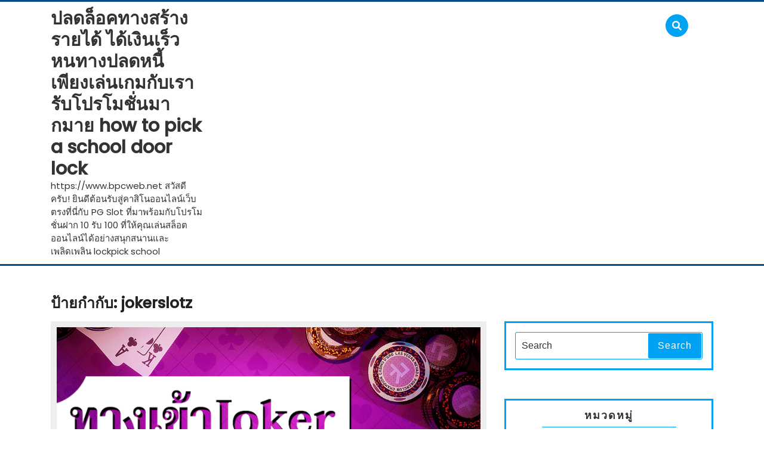

--- FILE ---
content_type: text/html; charset=UTF-8
request_url: https://www.bpcweb.net/tag/jokerslotz/
body_size: 20308
content:
<!DOCTYPE html>
<html lang="th" class="no-js no-svg">
<head>
	<meta charset="UTF-8">
	<meta name="viewport" content="width=device-width, initial-scale=1">
	<meta name='robots' content='index, follow, max-image-preview:large, max-snippet:-1, max-video-preview:-1' />
	<style>img:is([sizes="auto" i], [sizes^="auto," i]) { contain-intrinsic-size: 3000px 1500px }</style>
	
	<!-- This site is optimized with the Yoast SEO Premium plugin v19.2.1 (Yoast SEO v26.4) - https://yoast.com/wordpress/plugins/seo/ -->
	<title>jokerslotz Archives - ปลดล็อคทางสร้างรายได้ ได้เงินเร็ว หนทางปลดหนี้ เพียงเล่นเกมกับเรา รับโปรโมชั่นมากมาย how to pick a school door lock</title>
	<link rel="canonical" href="https://www.bpcweb.net/tag/jokerslotz/" />
	<meta property="og:locale" content="th_TH" />
	<meta property="og:type" content="article" />
	<meta property="og:title" content="jokerslotz Archives" />
	<meta property="og:url" content="https://www.bpcweb.net/tag/jokerslotz/" />
	<meta property="og:site_name" content="ปลดล็อคทางสร้างรายได้ ได้เงินเร็ว หนทางปลดหนี้ เพียงเล่นเกมกับเรา รับโปรโมชั่นมากมาย how to pick a school door lock" />
	<meta name="twitter:card" content="summary_large_image" />
	<script type="application/ld+json" class="yoast-schema-graph">{"@context":"https://schema.org","@graph":[{"@type":"CollectionPage","@id":"https://www.bpcweb.net/tag/jokerslotz/","url":"https://www.bpcweb.net/tag/jokerslotz/","name":"jokerslotz Archives - ปลดล็อคทางสร้างรายได้ ได้เงินเร็ว หนทางปลดหนี้ เพียงเล่นเกมกับเรา รับโปรโมชั่นมากมาย how to pick a school door lock","isPartOf":{"@id":"https://www.bpcweb.net/#website"},"primaryImageOfPage":{"@id":"https://www.bpcweb.net/tag/jokerslotz/#primaryimage"},"image":{"@id":"https://www.bpcweb.net/tag/jokerslotz/#primaryimage"},"thumbnailUrl":"https://www.bpcweb.net/wp-content/uploads/2023/07/4-3.gif","breadcrumb":{"@id":"https://www.bpcweb.net/tag/jokerslotz/#breadcrumb"},"inLanguage":"th"},{"@type":"ImageObject","inLanguage":"th","@id":"https://www.bpcweb.net/tag/jokerslotz/#primaryimage","url":"https://www.bpcweb.net/wp-content/uploads/2023/07/4-3.gif","contentUrl":"https://www.bpcweb.net/wp-content/uploads/2023/07/4-3.gif","width":1000,"height":400},{"@type":"BreadcrumbList","@id":"https://www.bpcweb.net/tag/jokerslotz/#breadcrumb","itemListElement":[{"@type":"ListItem","position":1,"name":"Home","item":"https://www.bpcweb.net/"},{"@type":"ListItem","position":2,"name":"jokerslotz"}]},{"@type":"WebSite","@id":"https://www.bpcweb.net/#website","url":"https://www.bpcweb.net/","name":"ปลดล็อคทางสร้างรายได้ ได้เงินเร็ว หนทางปลดหนี้ เพียงเล่นเกมกับเรา รับโปรโมชั่นมากมาย how to pick a school door lock","description":"https://www.bpcweb.net สวัสดีครับ! ยินดีต้อนรับสู่คาสิโนออนไลน์เว็บตรงที่นี่กับ PG Slot ที่มาพร้อมกับโปรโมชั่นฝาก 10 รับ 100 ที่ให้คุณเล่นสล็อตออนไลน์ได้อย่างสนุกสนานและเพลิดเพลิน lockpick school","potentialAction":[{"@type":"SearchAction","target":{"@type":"EntryPoint","urlTemplate":"https://www.bpcweb.net/?s={search_term_string}"},"query-input":{"@type":"PropertyValueSpecification","valueRequired":true,"valueName":"search_term_string"}}],"inLanguage":"th"}]}</script>
	<!-- / Yoast SEO Premium plugin. -->


<link rel='dns-prefetch' href='//fonts.googleapis.com' />
<link rel="alternate" type="application/rss+xml" title="ปลดล็อคทางสร้างรายได้ ได้เงินเร็ว หนทางปลดหนี้ เพียงเล่นเกมกับเรา รับโปรโมชั่นมากมาย how to pick a school door lock &raquo; ฟีด" href="https://www.bpcweb.net/feed/" />
<link rel="alternate" type="application/rss+xml" title="ปลดล็อคทางสร้างรายได้ ได้เงินเร็ว หนทางปลดหนี้ เพียงเล่นเกมกับเรา รับโปรโมชั่นมากมาย how to pick a school door lock &raquo; ฟีดความเห็น" href="https://www.bpcweb.net/comments/feed/" />
<link rel="alternate" type="application/rss+xml" title="ปลดล็อคทางสร้างรายได้ ได้เงินเร็ว หนทางปลดหนี้ เพียงเล่นเกมกับเรา รับโปรโมชั่นมากมาย how to pick a school door lock &raquo; jokerslotz ฟีดป้ายกำกับ" href="https://www.bpcweb.net/tag/jokerslotz/feed/" />
<script type="text/javascript">
/* <![CDATA[ */
window._wpemojiSettings = {"baseUrl":"https:\/\/s.w.org\/images\/core\/emoji\/16.0.1\/72x72\/","ext":".png","svgUrl":"https:\/\/s.w.org\/images\/core\/emoji\/16.0.1\/svg\/","svgExt":".svg","source":{"concatemoji":"https:\/\/www.bpcweb.net\/wp-includes\/js\/wp-emoji-release.min.js?ver=6.8.3"}};
/*! This file is auto-generated */
!function(s,n){var o,i,e;function c(e){try{var t={supportTests:e,timestamp:(new Date).valueOf()};sessionStorage.setItem(o,JSON.stringify(t))}catch(e){}}function p(e,t,n){e.clearRect(0,0,e.canvas.width,e.canvas.height),e.fillText(t,0,0);var t=new Uint32Array(e.getImageData(0,0,e.canvas.width,e.canvas.height).data),a=(e.clearRect(0,0,e.canvas.width,e.canvas.height),e.fillText(n,0,0),new Uint32Array(e.getImageData(0,0,e.canvas.width,e.canvas.height).data));return t.every(function(e,t){return e===a[t]})}function u(e,t){e.clearRect(0,0,e.canvas.width,e.canvas.height),e.fillText(t,0,0);for(var n=e.getImageData(16,16,1,1),a=0;a<n.data.length;a++)if(0!==n.data[a])return!1;return!0}function f(e,t,n,a){switch(t){case"flag":return n(e,"\ud83c\udff3\ufe0f\u200d\u26a7\ufe0f","\ud83c\udff3\ufe0f\u200b\u26a7\ufe0f")?!1:!n(e,"\ud83c\udde8\ud83c\uddf6","\ud83c\udde8\u200b\ud83c\uddf6")&&!n(e,"\ud83c\udff4\udb40\udc67\udb40\udc62\udb40\udc65\udb40\udc6e\udb40\udc67\udb40\udc7f","\ud83c\udff4\u200b\udb40\udc67\u200b\udb40\udc62\u200b\udb40\udc65\u200b\udb40\udc6e\u200b\udb40\udc67\u200b\udb40\udc7f");case"emoji":return!a(e,"\ud83e\udedf")}return!1}function g(e,t,n,a){var r="undefined"!=typeof WorkerGlobalScope&&self instanceof WorkerGlobalScope?new OffscreenCanvas(300,150):s.createElement("canvas"),o=r.getContext("2d",{willReadFrequently:!0}),i=(o.textBaseline="top",o.font="600 32px Arial",{});return e.forEach(function(e){i[e]=t(o,e,n,a)}),i}function t(e){var t=s.createElement("script");t.src=e,t.defer=!0,s.head.appendChild(t)}"undefined"!=typeof Promise&&(o="wpEmojiSettingsSupports",i=["flag","emoji"],n.supports={everything:!0,everythingExceptFlag:!0},e=new Promise(function(e){s.addEventListener("DOMContentLoaded",e,{once:!0})}),new Promise(function(t){var n=function(){try{var e=JSON.parse(sessionStorage.getItem(o));if("object"==typeof e&&"number"==typeof e.timestamp&&(new Date).valueOf()<e.timestamp+604800&&"object"==typeof e.supportTests)return e.supportTests}catch(e){}return null}();if(!n){if("undefined"!=typeof Worker&&"undefined"!=typeof OffscreenCanvas&&"undefined"!=typeof URL&&URL.createObjectURL&&"undefined"!=typeof Blob)try{var e="postMessage("+g.toString()+"("+[JSON.stringify(i),f.toString(),p.toString(),u.toString()].join(",")+"));",a=new Blob([e],{type:"text/javascript"}),r=new Worker(URL.createObjectURL(a),{name:"wpTestEmojiSupports"});return void(r.onmessage=function(e){c(n=e.data),r.terminate(),t(n)})}catch(e){}c(n=g(i,f,p,u))}t(n)}).then(function(e){for(var t in e)n.supports[t]=e[t],n.supports.everything=n.supports.everything&&n.supports[t],"flag"!==t&&(n.supports.everythingExceptFlag=n.supports.everythingExceptFlag&&n.supports[t]);n.supports.everythingExceptFlag=n.supports.everythingExceptFlag&&!n.supports.flag,n.DOMReady=!1,n.readyCallback=function(){n.DOMReady=!0}}).then(function(){return e}).then(function(){var e;n.supports.everything||(n.readyCallback(),(e=n.source||{}).concatemoji?t(e.concatemoji):e.wpemoji&&e.twemoji&&(t(e.twemoji),t(e.wpemoji)))}))}((window,document),window._wpemojiSettings);
/* ]]> */
</script>
<style id='wp-emoji-styles-inline-css' type='text/css'>

	img.wp-smiley, img.emoji {
		display: inline !important;
		border: none !important;
		box-shadow: none !important;
		height: 1em !important;
		width: 1em !important;
		margin: 0 0.07em !important;
		vertical-align: -0.1em !important;
		background: none !important;
		padding: 0 !important;
	}
</style>
<link rel='stylesheet' id='wp-block-library-css' href='https://www.bpcweb.net/wp-includes/css/dist/block-library/style.min.css?ver=6.8.3' type='text/css' media='all' />
<style id='classic-theme-styles-inline-css' type='text/css'>
/*! This file is auto-generated */
.wp-block-button__link{color:#fff;background-color:#32373c;border-radius:9999px;box-shadow:none;text-decoration:none;padding:calc(.667em + 2px) calc(1.333em + 2px);font-size:1.125em}.wp-block-file__button{background:#32373c;color:#fff;text-decoration:none}
</style>
<style id='global-styles-inline-css' type='text/css'>
:root{--wp--preset--aspect-ratio--square: 1;--wp--preset--aspect-ratio--4-3: 4/3;--wp--preset--aspect-ratio--3-4: 3/4;--wp--preset--aspect-ratio--3-2: 3/2;--wp--preset--aspect-ratio--2-3: 2/3;--wp--preset--aspect-ratio--16-9: 16/9;--wp--preset--aspect-ratio--9-16: 9/16;--wp--preset--color--black: #000000;--wp--preset--color--cyan-bluish-gray: #abb8c3;--wp--preset--color--white: #ffffff;--wp--preset--color--pale-pink: #f78da7;--wp--preset--color--vivid-red: #cf2e2e;--wp--preset--color--luminous-vivid-orange: #ff6900;--wp--preset--color--luminous-vivid-amber: #fcb900;--wp--preset--color--light-green-cyan: #7bdcb5;--wp--preset--color--vivid-green-cyan: #00d084;--wp--preset--color--pale-cyan-blue: #8ed1fc;--wp--preset--color--vivid-cyan-blue: #0693e3;--wp--preset--color--vivid-purple: #9b51e0;--wp--preset--gradient--vivid-cyan-blue-to-vivid-purple: linear-gradient(135deg,rgba(6,147,227,1) 0%,rgb(155,81,224) 100%);--wp--preset--gradient--light-green-cyan-to-vivid-green-cyan: linear-gradient(135deg,rgb(122,220,180) 0%,rgb(0,208,130) 100%);--wp--preset--gradient--luminous-vivid-amber-to-luminous-vivid-orange: linear-gradient(135deg,rgba(252,185,0,1) 0%,rgba(255,105,0,1) 100%);--wp--preset--gradient--luminous-vivid-orange-to-vivid-red: linear-gradient(135deg,rgba(255,105,0,1) 0%,rgb(207,46,46) 100%);--wp--preset--gradient--very-light-gray-to-cyan-bluish-gray: linear-gradient(135deg,rgb(238,238,238) 0%,rgb(169,184,195) 100%);--wp--preset--gradient--cool-to-warm-spectrum: linear-gradient(135deg,rgb(74,234,220) 0%,rgb(151,120,209) 20%,rgb(207,42,186) 40%,rgb(238,44,130) 60%,rgb(251,105,98) 80%,rgb(254,248,76) 100%);--wp--preset--gradient--blush-light-purple: linear-gradient(135deg,rgb(255,206,236) 0%,rgb(152,150,240) 100%);--wp--preset--gradient--blush-bordeaux: linear-gradient(135deg,rgb(254,205,165) 0%,rgb(254,45,45) 50%,rgb(107,0,62) 100%);--wp--preset--gradient--luminous-dusk: linear-gradient(135deg,rgb(255,203,112) 0%,rgb(199,81,192) 50%,rgb(65,88,208) 100%);--wp--preset--gradient--pale-ocean: linear-gradient(135deg,rgb(255,245,203) 0%,rgb(182,227,212) 50%,rgb(51,167,181) 100%);--wp--preset--gradient--electric-grass: linear-gradient(135deg,rgb(202,248,128) 0%,rgb(113,206,126) 100%);--wp--preset--gradient--midnight: linear-gradient(135deg,rgb(2,3,129) 0%,rgb(40,116,252) 100%);--wp--preset--font-size--small: 13px;--wp--preset--font-size--medium: 20px;--wp--preset--font-size--large: 36px;--wp--preset--font-size--x-large: 42px;--wp--preset--spacing--20: 0.44rem;--wp--preset--spacing--30: 0.67rem;--wp--preset--spacing--40: 1rem;--wp--preset--spacing--50: 1.5rem;--wp--preset--spacing--60: 2.25rem;--wp--preset--spacing--70: 3.38rem;--wp--preset--spacing--80: 5.06rem;--wp--preset--shadow--natural: 6px 6px 9px rgba(0, 0, 0, 0.2);--wp--preset--shadow--deep: 12px 12px 50px rgba(0, 0, 0, 0.4);--wp--preset--shadow--sharp: 6px 6px 0px rgba(0, 0, 0, 0.2);--wp--preset--shadow--outlined: 6px 6px 0px -3px rgba(255, 255, 255, 1), 6px 6px rgba(0, 0, 0, 1);--wp--preset--shadow--crisp: 6px 6px 0px rgba(0, 0, 0, 1);}:where(.is-layout-flex){gap: 0.5em;}:where(.is-layout-grid){gap: 0.5em;}body .is-layout-flex{display: flex;}.is-layout-flex{flex-wrap: wrap;align-items: center;}.is-layout-flex > :is(*, div){margin: 0;}body .is-layout-grid{display: grid;}.is-layout-grid > :is(*, div){margin: 0;}:where(.wp-block-columns.is-layout-flex){gap: 2em;}:where(.wp-block-columns.is-layout-grid){gap: 2em;}:where(.wp-block-post-template.is-layout-flex){gap: 1.25em;}:where(.wp-block-post-template.is-layout-grid){gap: 1.25em;}.has-black-color{color: var(--wp--preset--color--black) !important;}.has-cyan-bluish-gray-color{color: var(--wp--preset--color--cyan-bluish-gray) !important;}.has-white-color{color: var(--wp--preset--color--white) !important;}.has-pale-pink-color{color: var(--wp--preset--color--pale-pink) !important;}.has-vivid-red-color{color: var(--wp--preset--color--vivid-red) !important;}.has-luminous-vivid-orange-color{color: var(--wp--preset--color--luminous-vivid-orange) !important;}.has-luminous-vivid-amber-color{color: var(--wp--preset--color--luminous-vivid-amber) !important;}.has-light-green-cyan-color{color: var(--wp--preset--color--light-green-cyan) !important;}.has-vivid-green-cyan-color{color: var(--wp--preset--color--vivid-green-cyan) !important;}.has-pale-cyan-blue-color{color: var(--wp--preset--color--pale-cyan-blue) !important;}.has-vivid-cyan-blue-color{color: var(--wp--preset--color--vivid-cyan-blue) !important;}.has-vivid-purple-color{color: var(--wp--preset--color--vivid-purple) !important;}.has-black-background-color{background-color: var(--wp--preset--color--black) !important;}.has-cyan-bluish-gray-background-color{background-color: var(--wp--preset--color--cyan-bluish-gray) !important;}.has-white-background-color{background-color: var(--wp--preset--color--white) !important;}.has-pale-pink-background-color{background-color: var(--wp--preset--color--pale-pink) !important;}.has-vivid-red-background-color{background-color: var(--wp--preset--color--vivid-red) !important;}.has-luminous-vivid-orange-background-color{background-color: var(--wp--preset--color--luminous-vivid-orange) !important;}.has-luminous-vivid-amber-background-color{background-color: var(--wp--preset--color--luminous-vivid-amber) !important;}.has-light-green-cyan-background-color{background-color: var(--wp--preset--color--light-green-cyan) !important;}.has-vivid-green-cyan-background-color{background-color: var(--wp--preset--color--vivid-green-cyan) !important;}.has-pale-cyan-blue-background-color{background-color: var(--wp--preset--color--pale-cyan-blue) !important;}.has-vivid-cyan-blue-background-color{background-color: var(--wp--preset--color--vivid-cyan-blue) !important;}.has-vivid-purple-background-color{background-color: var(--wp--preset--color--vivid-purple) !important;}.has-black-border-color{border-color: var(--wp--preset--color--black) !important;}.has-cyan-bluish-gray-border-color{border-color: var(--wp--preset--color--cyan-bluish-gray) !important;}.has-white-border-color{border-color: var(--wp--preset--color--white) !important;}.has-pale-pink-border-color{border-color: var(--wp--preset--color--pale-pink) !important;}.has-vivid-red-border-color{border-color: var(--wp--preset--color--vivid-red) !important;}.has-luminous-vivid-orange-border-color{border-color: var(--wp--preset--color--luminous-vivid-orange) !important;}.has-luminous-vivid-amber-border-color{border-color: var(--wp--preset--color--luminous-vivid-amber) !important;}.has-light-green-cyan-border-color{border-color: var(--wp--preset--color--light-green-cyan) !important;}.has-vivid-green-cyan-border-color{border-color: var(--wp--preset--color--vivid-green-cyan) !important;}.has-pale-cyan-blue-border-color{border-color: var(--wp--preset--color--pale-cyan-blue) !important;}.has-vivid-cyan-blue-border-color{border-color: var(--wp--preset--color--vivid-cyan-blue) !important;}.has-vivid-purple-border-color{border-color: var(--wp--preset--color--vivid-purple) !important;}.has-vivid-cyan-blue-to-vivid-purple-gradient-background{background: var(--wp--preset--gradient--vivid-cyan-blue-to-vivid-purple) !important;}.has-light-green-cyan-to-vivid-green-cyan-gradient-background{background: var(--wp--preset--gradient--light-green-cyan-to-vivid-green-cyan) !important;}.has-luminous-vivid-amber-to-luminous-vivid-orange-gradient-background{background: var(--wp--preset--gradient--luminous-vivid-amber-to-luminous-vivid-orange) !important;}.has-luminous-vivid-orange-to-vivid-red-gradient-background{background: var(--wp--preset--gradient--luminous-vivid-orange-to-vivid-red) !important;}.has-very-light-gray-to-cyan-bluish-gray-gradient-background{background: var(--wp--preset--gradient--very-light-gray-to-cyan-bluish-gray) !important;}.has-cool-to-warm-spectrum-gradient-background{background: var(--wp--preset--gradient--cool-to-warm-spectrum) !important;}.has-blush-light-purple-gradient-background{background: var(--wp--preset--gradient--blush-light-purple) !important;}.has-blush-bordeaux-gradient-background{background: var(--wp--preset--gradient--blush-bordeaux) !important;}.has-luminous-dusk-gradient-background{background: var(--wp--preset--gradient--luminous-dusk) !important;}.has-pale-ocean-gradient-background{background: var(--wp--preset--gradient--pale-ocean) !important;}.has-electric-grass-gradient-background{background: var(--wp--preset--gradient--electric-grass) !important;}.has-midnight-gradient-background{background: var(--wp--preset--gradient--midnight) !important;}.has-small-font-size{font-size: var(--wp--preset--font-size--small) !important;}.has-medium-font-size{font-size: var(--wp--preset--font-size--medium) !important;}.has-large-font-size{font-size: var(--wp--preset--font-size--large) !important;}.has-x-large-font-size{font-size: var(--wp--preset--font-size--x-large) !important;}
:where(.wp-block-post-template.is-layout-flex){gap: 1.25em;}:where(.wp-block-post-template.is-layout-grid){gap: 1.25em;}
:where(.wp-block-columns.is-layout-flex){gap: 2em;}:where(.wp-block-columns.is-layout-grid){gap: 2em;}
:root :where(.wp-block-pullquote){font-size: 1.5em;line-height: 1.6;}
</style>
<link rel='stylesheet' id='dashicons-css' href='https://www.bpcweb.net/wp-includes/css/dashicons.min.css?ver=6.8.3' type='text/css' media='all' />
<link rel='stylesheet' id='admin-bar-css' href='https://www.bpcweb.net/wp-includes/css/admin-bar.min.css?ver=6.8.3' type='text/css' media='all' />
<style id='admin-bar-inline-css' type='text/css'>

    /* Hide CanvasJS credits for P404 charts specifically */
    #p404RedirectChart .canvasjs-chart-credit {
        display: none !important;
    }
    
    #p404RedirectChart canvas {
        border-radius: 6px;
    }

    .p404-redirect-adminbar-weekly-title {
        font-weight: bold;
        font-size: 14px;
        color: #fff;
        margin-bottom: 6px;
    }

    #wpadminbar #wp-admin-bar-p404_free_top_button .ab-icon:before {
        content: "\f103";
        color: #dc3545;
        top: 3px;
    }
    
    #wp-admin-bar-p404_free_top_button .ab-item {
        min-width: 80px !important;
        padding: 0px !important;
    }
    
    /* Ensure proper positioning and z-index for P404 dropdown */
    .p404-redirect-adminbar-dropdown-wrap { 
        min-width: 0; 
        padding: 0;
        position: static !important;
    }
    
    #wpadminbar #wp-admin-bar-p404_free_top_button_dropdown {
        position: static !important;
    }
    
    #wpadminbar #wp-admin-bar-p404_free_top_button_dropdown .ab-item {
        padding: 0 !important;
        margin: 0 !important;
    }
    
    .p404-redirect-dropdown-container {
        min-width: 340px;
        padding: 18px 18px 12px 18px;
        background: #23282d !important;
        color: #fff;
        border-radius: 12px;
        box-shadow: 0 8px 32px rgba(0,0,0,0.25);
        margin-top: 10px;
        position: relative !important;
        z-index: 999999 !important;
        display: block !important;
        border: 1px solid #444;
    }
    
    /* Ensure P404 dropdown appears on hover */
    #wpadminbar #wp-admin-bar-p404_free_top_button .p404-redirect-dropdown-container { 
        display: none !important;
    }
    
    #wpadminbar #wp-admin-bar-p404_free_top_button:hover .p404-redirect-dropdown-container { 
        display: block !important;
    }
    
    #wpadminbar #wp-admin-bar-p404_free_top_button:hover #wp-admin-bar-p404_free_top_button_dropdown .p404-redirect-dropdown-container {
        display: block !important;
    }
    
    .p404-redirect-card {
        background: #2c3338;
        border-radius: 8px;
        padding: 18px 18px 12px 18px;
        box-shadow: 0 2px 8px rgba(0,0,0,0.07);
        display: flex;
        flex-direction: column;
        align-items: flex-start;
        border: 1px solid #444;
    }
    
    .p404-redirect-btn {
        display: inline-block;
        background: #dc3545;
        color: #fff !important;
        font-weight: bold;
        padding: 5px 22px;
        border-radius: 8px;
        text-decoration: none;
        font-size: 17px;
        transition: background 0.2s, box-shadow 0.2s;
        margin-top: 8px;
        box-shadow: 0 2px 8px rgba(220,53,69,0.15);
        text-align: center;
        line-height: 1.6;
    }
    
    .p404-redirect-btn:hover {
        background: #c82333;
        color: #fff !important;
        box-shadow: 0 4px 16px rgba(220,53,69,0.25);
    }
    
    /* Prevent conflicts with other admin bar dropdowns */
    #wpadminbar .ab-top-menu > li:hover > .ab-item,
    #wpadminbar .ab-top-menu > li.hover > .ab-item {
        z-index: auto;
    }
    
    #wpadminbar #wp-admin-bar-p404_free_top_button:hover > .ab-item {
        z-index: 999998 !important;
    }
    
</style>
<link rel='stylesheet' id='contact-form-7-css' href='https://www.bpcweb.net/wp-content/plugins/contact-form-7/includes/css/styles.css?ver=6.1.3' type='text/css' media='all' />
<link rel='stylesheet' id='PageBuilderSandwich-css' href='https://www.bpcweb.net/wp-content/plugins/page-builder-sandwich/page_builder_sandwich/css/style.min.css?ver=5.1.0' type='text/css' media='all' />
<link rel='stylesheet' id='tranzly-css' href='https://www.bpcweb.net/wp-content/plugins/tranzly/includes/assets/css/tranzly.css?ver=2.0.0' type='text/css' media='all' />
<link rel='stylesheet' id='wp-show-posts-css' href='https://www.bpcweb.net/wp-content/plugins/wp-show-posts/css/wp-show-posts-min.css?ver=1.1.6' type='text/css' media='all' />
<link rel='stylesheet' id='suraksha-security-guard-fonts-css' href='//fonts.googleapis.com/css?family=PT%20Sans%3A300%2C400%2C600%2C700%2C800%2C900%7CRoboto%3A400%2C700%7CPoppins%3A200%2C200i%2C300%2C300i%2C400%2C400i%2C500%2C500i%2C700i%2C800i%7CLato%7CLibre%20Franklin%3A300%2C300i%2C400%2C400i%2C600%2C600i%2C800%2C800i%7CSacramento' type='text/css' media='all' />
<link rel='stylesheet' id='bootstrap-css-css' href='https://www.bpcweb.net/wp-content/themes/suraksha-security-guard/assets/css/bootstrap.css?ver=6.8.3' type='text/css' media='all' />
<link rel='stylesheet' id='suraksha-security-guard-style-css' href='https://www.bpcweb.net/wp-content/themes/suraksha-security-guard/style.css?ver=6.8.3' type='text/css' media='all' />
<!--[if lt IE 9]>
<link rel='stylesheet' id='suraksha-security-guard-ie8-css' href='https://www.bpcweb.net/wp-content/themes/suraksha-security-guard/assets/css/ie8.css?ver=1.0' type='text/css' media='all' />
<![endif]-->
<link rel='stylesheet' id='font-awesome-css-css' href='https://www.bpcweb.net/wp-content/themes/suraksha-security-guard/assets/css/fontawesome-all.css?ver=6.8.3' type='text/css' media='all' />
<script type="text/javascript" id="PageBuilderSandwich-js-extra">
/* <![CDATA[ */
var pbsFrontendParams = {"theme_name":"suraksha-security-guard","map_api_key":""};
/* ]]> */
</script>
<script type="text/javascript" src="https://www.bpcweb.net/wp-content/plugins/page-builder-sandwich/page_builder_sandwich/js/min/frontend-min.js?ver=5.1.0" id="PageBuilderSandwich-js"></script>
<script type="text/javascript" src="https://www.bpcweb.net/wp-includes/js/jquery/jquery.min.js?ver=3.7.1" id="jquery-core-js"></script>
<script type="text/javascript" src="https://www.bpcweb.net/wp-includes/js/jquery/jquery-migrate.min.js?ver=3.4.1" id="jquery-migrate-js"></script>
<script type="text/javascript" id="tranzly-js-extra">
/* <![CDATA[ */
var tranzly_plugin_vars = {"ajaxurl":"https:\/\/www.bpcweb.net\/wp-admin\/admin-ajax.php","plugin_url":"https:\/\/www.bpcweb.net\/wp-content\/plugins\/tranzly\/includes\/","site_url":"https:\/\/www.bpcweb.net"};
/* ]]> */
</script>
<script type="text/javascript" src="https://www.bpcweb.net/wp-content/plugins/tranzly/includes/assets/js/tranzly.js?ver=2.0.0" id="tranzly-js"></script>
<!--[if lt IE 9]>
<script type="text/javascript" src="https://www.bpcweb.net/wp-content/themes/suraksha-security-guard/assets/js/html5.js?ver=3.7.3" id="html5-js-js"></script>
<![endif]-->
<script type="text/javascript" src="https://www.bpcweb.net/wp-content/themes/suraksha-security-guard/assets/js/bootstrap.js?ver=6.8.3" id="bootstrap-js-js"></script>
<link rel="https://api.w.org/" href="https://www.bpcweb.net/wp-json/" /><link rel="alternate" title="JSON" type="application/json" href="https://www.bpcweb.net/wp-json/wp/v2/tags/271" /><link rel="EditURI" type="application/rsd+xml" title="RSD" href="https://www.bpcweb.net/xmlrpc.php?rsd" />
<meta name="generator" content="WordPress 6.8.3" />
<style type="text/css">.recentcomments a{display:inline !important;padding:0 !important;margin:0 !important;}</style>	<style type="text/css">
		
	</style>
	</head>

<body class="archive tag tag-jokerslotz tag-271 wp-embed-responsive wp-theme-suraksha-security-guard hfeed has-sidebar page-two-column">

<div id="page" class="site">
	<a class="skip-link screen-reader-text" href="#content">Skip to content</a>
	
	
	<header id="header"> 
	    <div class="menu-section">
			<div class="container">
				<div class="main-top">
					<div class="row padd0">
						<div class="col-lg-3 col-md-5">
							<div class="logo">
						        					            							        							        							            						            		<p class="site-title"><a href="https://www.bpcweb.net/" rel="home">ปลดล็อคทางสร้างรายได้ ได้เงินเร็ว หนทางปลดหนี้ เพียงเล่นเกมกับเรา รับโปรโมชั่นมากมาย how to pick a school door lock</a></p>
							            							        							    					        								        								        <p class="site-description">
								            https://www.bpcweb.net สวัสดีครับ! ยินดีต้อนรับสู่คาสิโนออนไลน์เว็บตรงที่นี่กับ PG Slot ที่มาพร้อมกับโปรโมชั่นฝาก 10 รับ 100 ที่ให้คุณเล่นสล็อตออนไลน์ได้อย่างสนุกสนานและเพลิดเพลิน lockpick school								        </p>
							        							    						    </div>
						</div>   
						<div class="col-lg-8 col-md-6 col-6">
													</div>
						<div class="search-box col-lg-1 col-md-1 col-6">
	          				<button  onclick="suraksha_security_guard_search_open()" class="search-toggle"><i class="fas fa-search"></i></button>
	        			</div>        			
				     	<div class="clearfix"></div>   
					</div>
					<div class="search-outer">
						<div class="search-inner">
				        	

<form role="search" method="get" class="search-form" action="https://www.bpcweb.net/">
	<label >
		<span class="screen-reader-text">Search for:</span>
		<input type="search" class="search-field" placeholder="Search" value="" name="s" />
	</label>
	<button type="submit" class="search-submit">Search</button>
</form>			        	</div>
			        	<button onclick="suraksha_security_guard_search_close()" class="search-close"><i class="fas fa-times"></i></button>
			        </div>  	
				</div>
			</div>
		</div>
	</header>

	
	<div class="site-content-contain">
		<div id="content" class="site-content">
<div class="container">
			<header class="page-header">
			<h1 class="page-title">ป้ายกำกับ: <span>jokerslotz</span></h1>		</header>
	
	<div class="content-area">
		<main id="main" class="site-main" role="main">
							<div class="row">
					<div id="" class="content_area col-lg-8 col-md-8">
						<section id="post_section">
															<div id="post-326" class="inner-service post-326 post type-post status-publish format-standard has-post-thumbnail hentry category-27 category-30 tag-joker888 tag-jokerslotz tag-joker tag-263 tag-90">
  <div class="article_content">      
    <img width="1000" height="400" src="https://www.bpcweb.net/wp-content/uploads/2023/07/4-3.gif" class="attachment-post-thumbnail size-post-thumbnail wp-post-image" alt="" decoding="async" fetchpriority="high" />    <div class="article-text">
      <h3>ทางเข้าjokerสล็อตออนไลน์ ก้าวเข้าสู่โลกที่ไม่มีเสียงอัจฉริยะ</h3>
      <p>&lt;div class=&quot;pbs-main-wrapper&quot;&gt;&lt;p&gt;&lt;img decoding=&quot;async&quot; class=&quot;aligncenter size-full wp-image-327&quot; src=&quot;https://www.bpcweb.net/wp-content/uploads/2023/07/4-3.gif&quot; alt=&quot;&quot; width=&quot;1000&quot; height=&quot;400&quot; /&gt;&lt;/p&gt;
&lt;p&gt;&lt;a href=&quot;https://www.joker123auto.com/&quot; xlink=&quot;href&quot;&gt;&lt;strong&gt;ทางเข้าjoker&lt;/strong&gt;&lt;/a&gt; เครื่องเล่นสล็อตเป็นเกมคาสิโนที่เป็นที่นิยมมาก พวกเขาเล่นได้ง่ายและดูเหมือนว่าจะมีใครบางคนมาเล่นแบบใหม่ อย่างไรก็ตามเครื่องเล่นสล็อตยังคงลึกลับอยู่บ้าง เล่นขั้นพื้นฐานของมันยังคงเหมือนกัน&lt;/p&gt;
&lt;p&gt;เครื่องเล่นสล็อตยังคงเรียกว่าpokiesในออสเตรเลียและยุโรป เครื่องเล่นสล็อตที่ทันสมัยเป็นอุปกรณ์คอมพิวเตอร์ที่มีม้วนหมุน แสดงภาพต่างๆที่พิมพ์บนม้วนด้านหน้าของเครื่อง มีเหรียญ,สัญลักษณ์,แม้แต่น้อยและสัญลักษณ์อื่นๆ เป้าหมายของเกมคือการจับคู่การจับคู่บนม้วน ตอนนี้เครื่องเล่นสล็อตไม่กี่ดอลลาร์ต่อเครื่อง แต่หลายคนไม่กล้าเล่นเพราะราคาของเกมคอนโซลเอง&lt;/p&gt;
&lt;p&gt;ในสหรัฐอเมริกาเครื่องเล่นสล็อตมักเรียกว่าเครื่องผลไม้ แต่จริงๆแล้วเครื่องเล่นสล็อตถูกตั้งชื่อว่าโปกี้ส์ซึ่งเป็นเครื่องเล่นสล็อตของออสเตรเลีย มีก้านควบคุมอยู่ด้านหนึ่งของแต่ละแผ่นและปุ่มอีกด้านหนึ่ง คุณจะใส่เหรียญและกดปุ่มเพื่อหมุนม้วน ฉันหวังว่าคุณจะได้รับรางวัลมากมาย&lt;/p&gt;
&lt;p&gt;เครื่องเล่นสล็อตตัวแรกเกิดในสหรัฐอเมริกา อุปกรณ์เหล่านี้ยังคงใช้งานอยู่และเป็นที่นิยมอย่างมากในอุตสาหกรรมการพนัน แต่จนกระทั่งศตวรรษที่20เครื่องเล่นสล็อตตัวแรกถูกสร้างขึ้น เครื่องเล่นสล็อตตัวแรกถูกผลิตโดยชาร์ลส์เฟย์ในปี1907 เขาเป็นผู้อพยพชาวเยอรมันมาสหรัฐอเมริกาเพื่อหางานทํา แต่อุปกรณ์นี้มีชื่อเสียงเกือบทันที&lt;/p&gt;
&lt;p&gt;การออกแบบ&#8221;ระฆังเสรีภาพ&#8221;ยังคงเป็นตัวเลขที่ได้รับความนิยมจากเครื่องเล่นสล็อต ในออสเตรเลียและยุโรปเครื่องเล่นสล็อตที่เรียกว่าpokiesหรือดีกว่าเป็นเครื่องผลไม้ อย่างไรก็ตามหากคุณกําลังมองหาแก็ดเจ็ทอเมริกันขนาดเล็กคุณอาจต้องการลอง&#8221; super che louis &#8220;หรือ&#8221; eldero privi corona &#8221; super che loisเป็นเครื่องแข่งม้าห้าขาประจําปี พวกเขามีม้วนหมุนได้ถึงสิบเกมและเกมที่แตกต่างกันมากถึงห้าเกม เกมเหล่านี้รวมถึงโอกาสที่ดีที่สุดความมั่งคั่งของครอบครัวall-starและลูกเห็บร้อน&lt;/p&gt;
&lt;p&gt;แต่เครื่องเล่น&lt;em&gt;สล็อตโจ๊กเกอร์&lt;/em&gt;ไม่ได้เป็นอุปกรณ์การพนันคาสิโนเพียงอย่างเดียวในช่วงต้นศตวรรษที่21 ในปี 1961 เครื่องวีดีโอตัวแรกเกิด.</p>
      <div class="metabox">              
        <i class="fas fa-user"></i><span class="entry-author">Michael Bailey</span>
        <i class="fas fa-comments"></i><span class="entry-comments">0 Comments</span>
        <i class="far fa-calendar-alt"></i><span class="entry-date">14 กรกฎาคม 2023</span>
  	  </div>
      <div class="read-btn">             
        <a href="https://www.bpcweb.net/%e0%b8%97%e0%b8%b2%e0%b8%87%e0%b9%80%e0%b8%82%e0%b9%89%e0%b8%b2joker/" class="blogbutton-small">Read More<span class="screen-reader-text">Read More</span>               
        </a>       
    	</div>
    </div>      
    <div class="clearfix"></div> 
  </div>
</div>							<div class="navigation">
				                				                <div class="clearfix"></div>
				            </div>
						</section>
					</div>
					<div id="sidebar" class="col-lg-4 col-md-4"><section id="search-2" class="widget widget_search">

<form role="search" method="get" class="search-form" action="https://www.bpcweb.net/">
	<label >
		<span class="screen-reader-text">Search for:</span>
		<input type="search" class="search-field" placeholder="Search" value="" name="s" />
	</label>
	<button type="submit" class="search-submit">Search</button>
</form></section><section id="categories-2" class="widget widget_categories"><div class="widget_container"><h3 class="widget-title">หมวดหมู่</h3></div>
			<ul>
					<li class="cat-item cat-item-1039"><a href="https://www.bpcweb.net/category/123xos-com/">123xos.com</a>
</li>
	<li class="cat-item cat-item-1040"><a href="https://www.bpcweb.net/category/123xoscom/">123xos.com</a>
</li>
	<li class="cat-item cat-item-979"><a href="https://www.bpcweb.net/category/13satanbets-com/">13satanbets.com</a>
</li>
	<li class="cat-item cat-item-980"><a href="https://www.bpcweb.net/category/13satanbetscom/">13satanbets.com</a>
</li>
	<li class="cat-item cat-item-755"><a href="https://www.bpcweb.net/category/1688vegasx-com/">1688vegasx.com</a>
</li>
	<li class="cat-item cat-item-439"><a href="https://www.bpcweb.net/category/168slot/">168slot</a>
</li>
	<li class="cat-item cat-item-152"><a href="https://www.bpcweb.net/category/168slot-vip/">168slot.vip</a>
</li>
	<li class="cat-item cat-item-468"><a href="https://www.bpcweb.net/category/188bet/">188bet</a>
</li>
	<li class="cat-item cat-item-416"><a href="https://www.bpcweb.net/category/188betth/">188betth</a>
</li>
	<li class="cat-item cat-item-552"><a href="https://www.bpcweb.net/category/1xbetth/">1xbetth</a>
</li>
	<li class="cat-item cat-item-745"><a href="https://www.bpcweb.net/category/1xgameth-com/">1xgameth.com</a>
</li>
	<li class="cat-item cat-item-445"><a href="https://www.bpcweb.net/category/888pg/">888pg</a>
</li>
	<li class="cat-item cat-item-710"><a href="https://www.bpcweb.net/category/8lots-me/">8lots.me</a>
</li>
	<li class="cat-item cat-item-12"><a href="https://www.bpcweb.net/category/918kiss/">918Kiss</a>
</li>
	<li class="cat-item cat-item-321"><a href="https://www.bpcweb.net/category/918kiss-download/">918kiss download</a>
</li>
	<li class="cat-item cat-item-319"><a href="https://www.bpcweb.net/category/918kiss-hack-android/">918kiss hack Android</a>
</li>
	<li class="cat-item cat-item-89"><a href="https://www.bpcweb.net/category/918kissauto/">918kissauto</a>
</li>
	<li class="cat-item cat-item-823"><a href="https://www.bpcweb.net/category/9kpluss-com/">9kpluss.com</a>
</li>
	<li class="cat-item cat-item-13"><a href="https://www.bpcweb.net/category/aba/">ABA</a>
</li>
	<li class="cat-item cat-item-14"><a href="https://www.bpcweb.net/category/abagroup2/">ABAGroup2</a>
</li>
	<li class="cat-item cat-item-511"><a href="https://www.bpcweb.net/category/abbet789-com/">abbet789.com</a>
</li>
	<li class="cat-item cat-item-578"><a href="https://www.bpcweb.net/category/acebet789-com/">acebet789.com</a>
</li>
	<li class="cat-item cat-item-579"><a href="https://www.bpcweb.net/category/acebet789com/">acebet789.com</a>
</li>
	<li class="cat-item cat-item-884"><a href="https://www.bpcweb.net/category/aden168ss-com/">aden168ss.com</a>
</li>
	<li class="cat-item cat-item-1058"><a href="https://www.bpcweb.net/category/aden168sscom/">aden168ss.com</a>
</li>
	<li class="cat-item cat-item-384"><a href="https://www.bpcweb.net/category/allbet24hr/">allbet24hr</a>
</li>
	<li class="cat-item cat-item-529"><a href="https://www.bpcweb.net/category/allone745s-com/">allone745s.com</a>
</li>
	<li class="cat-item cat-item-975"><a href="https://www.bpcweb.net/category/allstar168-me/">allstar168.me</a>
</li>
	<li class="cat-item cat-item-976"><a href="https://www.bpcweb.net/category/allstar168me/">allstar168.me</a>
</li>
	<li class="cat-item cat-item-442"><a href="https://www.bpcweb.net/category/alot66/">alot66</a>
</li>
	<li class="cat-item cat-item-560"><a href="https://www.bpcweb.net/category/alot666/">alot666</a>
</li>
	<li class="cat-item cat-item-544"><a href="https://www.bpcweb.net/category/amb888/">amb888</a>
</li>
	<li class="cat-item cat-item-1088"><a href="https://www.bpcweb.net/category/ambnovabet-com/">ambnovabet.com</a>
</li>
	<li class="cat-item cat-item-892"><a href="https://www.bpcweb.net/category/argus16888-com/">argus16888.com</a>
</li>
	<li class="cat-item cat-item-960"><a href="https://www.bpcweb.net/category/autoslot16888-com/">autoslot16888.com</a>
</li>
	<li class="cat-item cat-item-962"><a href="https://www.bpcweb.net/category/autoslot16888com/">autoslot16888.com</a>
</li>
	<li class="cat-item cat-item-695"><a href="https://www.bpcweb.net/category/ba88th-com/">ba88th.com</a>
</li>
	<li class="cat-item cat-item-649"><a href="https://www.bpcweb.net/category/babet555-com/">babet555.com</a>
</li>
	<li class="cat-item cat-item-15"><a href="https://www.bpcweb.net/category/baccarat/">Baccarat</a>
</li>
	<li class="cat-item cat-item-682"><a href="https://www.bpcweb.net/category/baj88thbz-com/">baj88thbz.com</a>
</li>
	<li class="cat-item cat-item-890"><a href="https://www.bpcweb.net/category/bar4game24hr-com/">bar4game24hr.com</a>
</li>
	<li class="cat-item cat-item-514"><a href="https://www.bpcweb.net/category/baslot168bet-com/">baslot168bet.com/</a>
</li>
	<li class="cat-item cat-item-852"><a href="https://www.bpcweb.net/category/bbp168-me/">bbp168.me</a>
</li>
	<li class="cat-item cat-item-450"><a href="https://www.bpcweb.net/category/bestbet/">bestbet</a>
</li>
	<li class="cat-item cat-item-785"><a href="https://www.bpcweb.net/category/betboxclubs-com/">betboxclubs.com</a>
</li>
	<li class="cat-item cat-item-810"><a href="https://www.bpcweb.net/category/betflixtikto-info/">betflixtikto.info</a>
</li>
	<li class="cat-item cat-item-512"><a href="https://www.bpcweb.net/category/betm4vip-com/">betm4vip.com</a>
</li>
	<li class="cat-item cat-item-449"><a href="https://www.bpcweb.net/category/betway/">betway</a>
</li>
	<li class="cat-item cat-item-748"><a href="https://www.bpcweb.net/category/betwin6666-com/">betwin6666.com</a>
</li>
	<li class="cat-item cat-item-672"><a href="https://www.bpcweb.net/category/betworld369hot-com/">betworld369hot.com</a>
</li>
	<li class="cat-item cat-item-662"><a href="https://www.bpcweb.net/category/bluewin8888-info/">bluewin8888.info</a>
</li>
	<li class="cat-item cat-item-881"><a href="https://www.bpcweb.net/category/bombet888-win/">bombet888.win</a>
</li>
	<li class="cat-item cat-item-698"><a href="https://www.bpcweb.net/category/boonlert1688-com/">boonlert1688.com</a>
</li>
	<li class="cat-item cat-item-873"><a href="https://www.bpcweb.net/category/bwvip4-com/">bwvip4.com</a>
</li>
	<li class="cat-item cat-item-874"><a href="https://www.bpcweb.net/category/bwvip4com/">bwvip4.com</a>
</li>
	<li class="cat-item cat-item-714"><a href="https://www.bpcweb.net/category/carlo999-net/">carlo999.net</a>
</li>
	<li class="cat-item cat-item-783"><a href="https://www.bpcweb.net/category/cashgame168x-com/">cashgame168x.com</a>
</li>
	<li class="cat-item cat-item-16"><a href="https://www.bpcweb.net/category/casino/">Casino</a>
</li>
	<li class="cat-item cat-item-1028"><a href="https://www.bpcweb.net/category/chinatown888win/">chinatown888.win</a>
</li>
	<li class="cat-item cat-item-728"><a href="https://www.bpcweb.net/category/chinatown888-win/">chinatown888.win</a>
</li>
	<li class="cat-item cat-item-1069"><a href="https://www.bpcweb.net/category/cupcake88xcom/">cupcake88x.com</a>
</li>
	<li class="cat-item cat-item-757"><a href="https://www.bpcweb.net/category/cupcake88x-com/">cupcake88x.com</a>
</li>
	<li class="cat-item cat-item-910"><a href="https://www.bpcweb.net/category/daruma1688-com/">daruma1688.com</a>
</li>
	<li class="cat-item cat-item-1026"><a href="https://www.bpcweb.net/category/daruma1688com/">daruma1688.com</a>
</li>
	<li class="cat-item cat-item-554"><a href="https://www.bpcweb.net/category/digital-learning/">digital learning</a>
</li>
	<li class="cat-item cat-item-555"><a href="https://www.bpcweb.net/category/digitallearning/">digital learning</a>
</li>
	<li class="cat-item cat-item-574"><a href="https://www.bpcweb.net/category/dr888bet-com/">dr888bet.com</a>
</li>
	<li class="cat-item cat-item-575"><a href="https://www.bpcweb.net/category/dr888betcom/">dr888bet.com</a>
</li>
	<li class="cat-item cat-item-859"><a href="https://www.bpcweb.net/category/du2477-com/">du2477.com</a>
</li>
	<li class="cat-item cat-item-839"><a href="https://www.bpcweb.net/category/ek4567-com/">ek4567.com</a>
</li>
	<li class="cat-item cat-item-829"><a href="https://www.bpcweb.net/category/enjoy24-fun/">enjoy24.fun</a>
</li>
	<li class="cat-item cat-item-641"><a href="https://www.bpcweb.net/category/erisauto-site/">erisauto.site</a>
</li>
	<li class="cat-item cat-item-678"><a href="https://www.bpcweb.net/category/etbet16888-com/">etbet16888.com</a>
</li>
	<li class="cat-item cat-item-668"><a href="https://www.bpcweb.net/category/eu369clubs-com/">eu369clubs.com</a>
</li>
	<li class="cat-item cat-item-535"><a href="https://www.bpcweb.net/category/faro168/">faro168</a>
</li>
	<li class="cat-item cat-item-664"><a href="https://www.bpcweb.net/category/finnivips-com/">finnivips.com</a>
</li>
	<li class="cat-item cat-item-665"><a href="https://www.bpcweb.net/category/finnivipscom/">finnivips.com</a>
</li>
	<li class="cat-item cat-item-743"><a href="https://www.bpcweb.net/category/fiwdee-win/">fiwdee.win</a>
</li>
	<li class="cat-item cat-item-516"><a href="https://www.bpcweb.net/category/fortune99vip-com/">fortune99vip.com</a>
</li>
	<li class="cat-item cat-item-588"><a href="https://www.bpcweb.net/category/fox689ok-com/">fox689ok.com</a>
</li>
	<li class="cat-item cat-item-589"><a href="https://www.bpcweb.net/category/fox689okcom/">fox689ok.com</a>
</li>
	<li class="cat-item cat-item-44"><a href="https://www.bpcweb.net/category/fullsloteiei-com/">fullsloteiei.com</a>
</li>
	<li class="cat-item cat-item-379"><a href="https://www.bpcweb.net/category/fullslotpg/">fullslotpg</a>
</li>
	<li class="cat-item cat-item-916"><a href="https://www.bpcweb.net/category/fullslotpg168-com/">fullslotpg168.com</a>
</li>
	<li class="cat-item cat-item-434"><a href="https://www.bpcweb.net/category/funny18/">funny18</a>
</li>
	<li class="cat-item cat-item-781"><a href="https://www.bpcweb.net/category/future24bet-com/">future24bet.com</a>
</li>
	<li class="cat-item cat-item-898"><a href="https://www.bpcweb.net/category/gachawin168-com/">gachawin168.com</a>
</li>
	<li class="cat-item cat-item-1053"><a href="https://www.bpcweb.net/category/gamehit8888-com/">gamehit8888.com</a>
</li>
	<li class="cat-item cat-item-1055"><a href="https://www.bpcweb.net/category/gamehit8888com/">gamehit8888.com</a>
</li>
	<li class="cat-item cat-item-658"><a href="https://www.bpcweb.net/category/gaojing888/">gaojing888</a>
</li>
	<li class="cat-item cat-item-598"><a href="https://www.bpcweb.net/category/gem99thscom/">gem99ths.com</a>
</li>
	<li class="cat-item cat-item-501"><a href="https://www.bpcweb.net/category/gem99ths-com/">gem99ths.com</a>
</li>
	<li class="cat-item cat-item-903"><a href="https://www.bpcweb.net/category/goatbetroyalcasino-com/">goatbetroyalcasino.com</a>
</li>
	<li class="cat-item cat-item-676"><a href="https://www.bpcweb.net/category/goatza888fin-com/">goatza888fin.com</a>
</li>
	<li class="cat-item cat-item-719"><a href="https://www.bpcweb.net/category/gobaza88-com/">gobaza88.com</a>
</li>
	<li class="cat-item cat-item-984"><a href="https://www.bpcweb.net/category/golden4566-net/">golden4566.net</a>
</li>
	<li class="cat-item cat-item-985"><a href="https://www.bpcweb.net/category/golden4566net/">golden4566.net</a>
</li>
	<li class="cat-item cat-item-643"><a href="https://www.bpcweb.net/category/gowingo88-com/">gowingo88.com</a>
</li>
	<li class="cat-item cat-item-1007"><a href="https://www.bpcweb.net/category/gowingo88com/">gowingo88.com</a>
</li>
	<li class="cat-item cat-item-441"><a href="https://www.bpcweb.net/category/happy168/">happy168</a>
</li>
	<li class="cat-item cat-item-955"><a href="https://www.bpcweb.net/category/hengheng9899com/">hengheng9899.com</a>
</li>
	<li class="cat-item cat-item-954"><a href="https://www.bpcweb.net/category/hengheng9899-com/">hengheng9899.com</a>
</li>
	<li class="cat-item cat-item-395"><a href="https://www.bpcweb.net/category/hengjing168/">hengjing168</a>
</li>
	<li class="cat-item cat-item-693"><a href="https://www.bpcweb.net/category/hi6bet-com/">hi6bet.com</a>
</li>
	<li class="cat-item cat-item-912"><a href="https://www.bpcweb.net/category/hiso8888s-com/">hiso8888s.com</a>
</li>
	<li class="cat-item cat-item-1045"><a href="https://www.bpcweb.net/category/hiso8888scom/">hiso8888s.com</a>
</li>
	<li class="cat-item cat-item-243"><a href="https://www.bpcweb.net/category/https-sretthi99-bet-enter/">https://sretthi99.bet/enter/</a>
</li>
	<li class="cat-item cat-item-525"><a href="https://www.bpcweb.net/category/https-www-mfj889xx-com/">https://www.mfj889xx.com/</a>
</li>
	<li class="cat-item cat-item-775"><a href="https://www.bpcweb.net/category/hubbet168-com/">hubbet168.com</a>
</li>
	<li class="cat-item cat-item-1093"><a href="https://www.bpcweb.net/category/hubbet168com/">hubbet168.com</a>
</li>
	<li class="cat-item cat-item-945"><a href="https://www.bpcweb.net/category/hydra888-%e0%b9%80%e0%b8%84%e0%b8%a3%e0%b8%94%e0%b8%b4%e0%b8%95%e0%b8%9f%e0%b8%a3%e0%b8%b5/">hydra888 เครดิตฟรี</a>
</li>
	<li class="cat-item cat-item-765"><a href="https://www.bpcweb.net/category/infyplus888-com/">infyplus888.com</a>
</li>
	<li class="cat-item cat-item-877"><a href="https://www.bpcweb.net/category/infyplus888-info/">infyplus888.info</a>
</li>
	<li class="cat-item cat-item-725"><a href="https://www.bpcweb.net/category/item388-com/">item388.com</a>
</li>
	<li class="cat-item cat-item-457"><a href="https://www.bpcweb.net/category/jinda55/">Jinda55</a>
</li>
	<li class="cat-item cat-item-400"><a href="https://www.bpcweb.net/category/jinda888/">jinda888</a>
</li>
	<li class="cat-item cat-item-17"><a href="https://www.bpcweb.net/category/joker123/">Joker123</a>
</li>
	<li class="cat-item cat-item-430"><a href="https://www.bpcweb.net/category/joker123auto/">joker123auto</a>
</li>
	<li class="cat-item cat-item-409"><a href="https://www.bpcweb.net/category/joker123th/">Joker123th</a>
</li>
	<li class="cat-item cat-item-46"><a href="https://www.bpcweb.net/category/joker123th-com/">Joker123th.com</a>
</li>
	<li class="cat-item cat-item-410"><a href="https://www.bpcweb.net/category/judhai168/">Judhai168</a>
</li>
	<li class="cat-item cat-item-924"><a href="https://www.bpcweb.net/category/khumsup888-me/">khumsup888.me</a>
</li>
	<li class="cat-item cat-item-847"><a href="https://www.bpcweb.net/category/kingromans789-com/">kingromans789.com</a>
</li>
	<li class="cat-item cat-item-478"><a href="https://www.bpcweb.net/category/kingxxxbet123-com/">kingxxxbet123.com</a>
</li>
	<li class="cat-item cat-item-805"><a href="https://www.bpcweb.net/category/kitti999vip-com/">kitti999vip.com</a>
</li>
	<li class="cat-item cat-item-831"><a href="https://www.bpcweb.net/category/lala55-casino-com/">lala55-casino.com</a>
</li>
	<li class="cat-item cat-item-1031"><a href="https://www.bpcweb.net/category/lalikabetsgame-com/">lalikabetsgame.com</a>
</li>
	<li class="cat-item cat-item-470"><a href="https://www.bpcweb.net/category/lcbet444-com/">lcbet444.com</a>
</li>
	<li class="cat-item cat-item-1077"><a href="https://www.bpcweb.net/category/lionel99-fun/">lionel99.fun</a>
</li>
	<li class="cat-item cat-item-1078"><a href="https://www.bpcweb.net/category/lionel99fun/">lionel99.fun</a>
</li>
	<li class="cat-item cat-item-723"><a href="https://www.bpcweb.net/category/lionth168-com/">lionth168.com</a>
</li>
	<li class="cat-item cat-item-369"><a href="https://www.bpcweb.net/category/live22/">Live22</a>
</li>
	<li class="cat-item cat-item-520"><a href="https://www.bpcweb.net/category/live22slot/">live22slot</a>
</li>
	<li class="cat-item cat-item-740"><a href="https://www.bpcweb.net/category/lnw365bet-com/">lnw365bet.com</a>
</li>
	<li class="cat-item cat-item-942"><a href="https://www.bpcweb.net/category/lockdown168%e0%b9%80%e0%b8%82%e0%b9%89%e0%b8%b2%e0%b8%aa%e0%b8%b9%e0%b9%88%e0%b8%a3%e0%b8%b0%e0%b8%9a%e0%b8%9a/">lockdown168 เข้าสู่ระบบ</a>
</li>
	<li class="cat-item cat-item-941"><a href="https://www.bpcweb.net/category/lockdown168-%e0%b9%80%e0%b8%82%e0%b9%89%e0%b8%b2%e0%b8%aa%e0%b8%b9%e0%b9%88%e0%b8%a3%e0%b8%b0%e0%b8%9a%e0%b8%9a/">lockdown168 เข้าสู่ระบบ</a>
</li>
	<li class="cat-item cat-item-659"><a href="https://www.bpcweb.net/category/london6789-com/">london6789.com</a>
</li>
	<li class="cat-item cat-item-466"><a href="https://www.bpcweb.net/category/lot888/">lot888</a>
</li>
	<li class="cat-item cat-item-968"><a href="https://www.bpcweb.net/category/lotto432/">lotto432</a>
</li>
	<li class="cat-item cat-item-842"><a href="https://www.bpcweb.net/category/luckycat789-com/">luckycat789.com</a>
</li>
	<li class="cat-item cat-item-762"><a href="https://www.bpcweb.net/category/luis16888-com/">luis16888.com</a>
</li>
	<li class="cat-item cat-item-584"><a href="https://www.bpcweb.net/category/lux555net/">lux555.net</a>
</li>
	<li class="cat-item cat-item-583"><a href="https://www.bpcweb.net/category/lux555-net/">lux555.net</a>
</li>
	<li class="cat-item cat-item-592"><a href="https://www.bpcweb.net/category/m4newonline-com/">m4newonline.com</a>
</li>
	<li class="cat-item cat-item-593"><a href="https://www.bpcweb.net/category/m4newonlinecom/">m4newonline.com</a>
</li>
	<li class="cat-item cat-item-527"><a href="https://www.bpcweb.net/category/mac1bet789-com/">mac1bet789.com</a>
</li>
	<li class="cat-item cat-item-463"><a href="https://www.bpcweb.net/category/macau888-win/">macau888.win</a>
</li>
	<li class="cat-item cat-item-547"><a href="https://www.bpcweb.net/category/mario678/">mario678</a>
</li>
	<li class="cat-item cat-item-835"><a href="https://www.bpcweb.net/category/mario678-club/">mario678.club</a>
</li>
	<li class="cat-item cat-item-708"><a href="https://www.bpcweb.net/category/mario678-info/">mario678.info</a>
</li>
	<li class="cat-item cat-item-861"><a href="https://www.bpcweb.net/category/medee989-com/">medee989.com</a>
</li>
	<li class="cat-item cat-item-536"><a href="https://www.bpcweb.net/category/meekin365day-com/">meekin365day.com</a>
</li>
	<li class="cat-item cat-item-997"><a href="https://www.bpcweb.net/category/megawaysbet789-net/">megawaysbet789.net</a>
</li>
	<li class="cat-item cat-item-777"><a href="https://www.bpcweb.net/category/mercyrosa168-com/">mercyrosa168.com</a>
</li>
	<li class="cat-item cat-item-850"><a href="https://www.bpcweb.net/category/mia88th-com/">mia88th.com</a>
</li>
	<li class="cat-item cat-item-900"><a href="https://www.bpcweb.net/category/mib555s-com/">mib555s.com</a>
</li>
	<li class="cat-item cat-item-474"><a href="https://www.bpcweb.net/category/mmgoldsbets-com/">mmgoldsbets.com</a>
</li>
	<li class="cat-item cat-item-1082"><a href="https://www.bpcweb.net/category/mmplay-casinocom/">mmplay-casino.com</a>
</li>
	<li class="cat-item cat-item-1081"><a href="https://www.bpcweb.net/category/mmplay-casino-com/">mmplay-casino.com</a>
</li>
	<li class="cat-item cat-item-1025"><a href="https://www.bpcweb.net/category/monkey789/">monkey789</a>
</li>
	<li class="cat-item cat-item-533"><a href="https://www.bpcweb.net/category/mono1688/">mono1688</a>
</li>
	<li class="cat-item cat-item-760"><a href="https://www.bpcweb.net/category/mono16888-com/">mono16888.com</a>
</li>
	<li class="cat-item cat-item-773"><a href="https://www.bpcweb.net/category/moza888-com/">moza888.com</a>
</li>
	<li class="cat-item cat-item-879"><a href="https://www.bpcweb.net/category/mun789slot-com/">mun789slot.com</a>
</li>
	<li class="cat-item cat-item-608"><a href="https://www.bpcweb.net/category/nakoya1688site/">nakoya1688.site</a>
</li>
	<li class="cat-item cat-item-607"><a href="https://www.bpcweb.net/category/nakoya1688-site/">nakoya1688.site</a>
</li>
	<li class="cat-item cat-item-970"><a href="https://www.bpcweb.net/category/namoufa168-net/">namoufa168.net</a>
</li>
	<li class="cat-item cat-item-971"><a href="https://www.bpcweb.net/category/namoufa168net/">namoufa168.net</a>
</li>
	<li class="cat-item cat-item-647"><a href="https://www.bpcweb.net/category/nbwin-me/">nbwin.me</a>
</li>
	<li class="cat-item cat-item-856"><a href="https://www.bpcweb.net/category/nemo168casino-com/">nemo168casino.com</a>
</li>
	<li class="cat-item cat-item-571"><a href="https://www.bpcweb.net/category/niseko168betcom/">niseko168bet.com</a>
</li>
	<li class="cat-item cat-item-486"><a href="https://www.bpcweb.net/category/niseko168bet-com/">niseko168bet.com</a>
</li>
	<li class="cat-item cat-item-38"><a href="https://www.bpcweb.net/category/no1huay/">no1huay</a>
</li>
	<li class="cat-item cat-item-35"><a href="https://www.bpcweb.net/category/no1huay-com/">no1huay.com</a>
</li>
	<li class="cat-item cat-item-601"><a href="https://www.bpcweb.net/category/okcasino159com/">okcasino159.com</a>
</li>
	<li class="cat-item cat-item-472"><a href="https://www.bpcweb.net/category/okcasino159-com/">okcasino159.com</a>
</li>
	<li class="cat-item cat-item-951"><a href="https://www.bpcweb.net/category/omg369-shop/">omg369.shop</a>
</li>
	<li class="cat-item cat-item-952"><a href="https://www.bpcweb.net/category/omg369shop/">omg369.shop</a>
</li>
	<li class="cat-item cat-item-633"><a href="https://www.bpcweb.net/category/onesiamclub-site/">onesiamclub.site</a>
</li>
	<li class="cat-item cat-item-1072"><a href="https://www.bpcweb.net/category/onesiamclubsite/">onesiamclub.site</a>
</li>
	<li class="cat-item cat-item-566"><a href="https://www.bpcweb.net/category/p2vvip/">p2vvip</a>
</li>
	<li class="cat-item cat-item-503"><a href="https://www.bpcweb.net/category/pananthai99-com/">pananthai99.com</a>
</li>
	<li class="cat-item cat-item-18"><a href="https://www.bpcweb.net/category/pg/">PG</a>
</li>
	<li class="cat-item cat-item-19"><a href="https://www.bpcweb.net/category/pg-slot/">PG Slot</a>
</li>
	<li class="cat-item cat-item-192"><a href="https://www.bpcweb.net/category/pg-slot-%e0%b9%80%e0%b8%9b%e0%b8%b4%e0%b8%94%e0%b9%83%e0%b8%ab%e0%b8%a1%e0%b9%88%e0%b8%a5%e0%b9%88%e0%b8%b2%e0%b8%aa%e0%b8%b8%e0%b8%94/">pg slot เปิดใหม่ล่าสุด</a>
</li>
	<li class="cat-item cat-item-255"><a href="https://www.bpcweb.net/category/pg-slot-%e0%b9%80%e0%b8%a7%e0%b9%87%e0%b8%9a%e0%b8%95%e0%b8%a3%e0%b8%87/">pg slot เว็บตรง</a>
</li>
	<li class="cat-item cat-item-561"><a href="https://www.bpcweb.net/category/pg-slot-%e0%b9%80%e0%b8%a7%e0%b9%87%e0%b8%9a%e0%b9%83%e0%b8%ab%e0%b8%a1%e0%b9%88/">PG Slot เว็บใหม่</a>
</li>
	<li class="cat-item cat-item-91"><a href="https://www.bpcweb.net/category/pg-%e0%b8%aa%e0%b8%a5%e0%b9%87%e0%b8%ad%e0%b8%95/">pg สล็อต</a>
</li>
	<li class="cat-item cat-item-266"><a href="https://www.bpcweb.net/category/pg77slot/">pg77slot</a>
</li>
	<li class="cat-item cat-item-381"><a href="https://www.bpcweb.net/category/pg99/">pg99</a>
</li>
	<li class="cat-item cat-item-493"><a href="https://www.bpcweb.net/category/pggold168bet-com/">pggold168bet.com</a>
</li>
	<li class="cat-item cat-item-518"><a href="https://www.bpcweb.net/category/pgheng99/">pgheng99</a>
</li>
	<li class="cat-item cat-item-20"><a href="https://www.bpcweb.net/category/pgslot/">PGSlot</a>
</li>
	<li class="cat-item cat-item-157"><a href="https://www.bpcweb.net/category/pgslot-%e0%b9%80%e0%b8%a7%e0%b9%87%e0%b8%9a%e0%b8%95%e0%b8%a3%e0%b8%87/">pgslot เว็บตรง</a>
</li>
	<li class="cat-item cat-item-772"><a href="https://www.bpcweb.net/category/pgslot77/">pgslot77</a>
</li>
	<li class="cat-item cat-item-42"><a href="https://www.bpcweb.net/category/pgslot77-com/">pgslot77.com</a>
</li>
	<li class="cat-item cat-item-331"><a href="https://www.bpcweb.net/category/pgslot99/">pgslot99</a>
</li>
	<li class="cat-item cat-item-45"><a href="https://www.bpcweb.net/category/pgslot9999-co/">pgslot9999.co</a>
</li>
	<li class="cat-item cat-item-476"><a href="https://www.bpcweb.net/category/pgslot999bets-com/">pgslot999bets.com</a>
</li>
	<li class="cat-item cat-item-934"><a href="https://www.bpcweb.net/category/pgslotceo/">pgslotceo</a>
</li>
	<li class="cat-item cat-item-792"><a href="https://www.bpcweb.net/category/pgslotfish/">pgslotfish</a>
</li>
	<li class="cat-item cat-item-628"><a href="https://www.bpcweb.net/category/pgslotgolf/">pgslotgolf</a>
</li>
	<li class="cat-item cat-item-389"><a href="https://www.bpcweb.net/category/pgslotth/">pgslotth</a>
</li>
	<li class="cat-item cat-item-779"><a href="https://www.bpcweb.net/category/pgx62game-com/">pgx62game.com</a>
</li>
	<li class="cat-item cat-item-1001"><a href="https://www.bpcweb.net/category/pgx62gamecom/">pgx62game.com</a>
</li>
	<li class="cat-item cat-item-674"><a href="https://www.bpcweb.net/category/pgzeus88win-com/">pgzeus88win.com</a>
</li>
	<li class="cat-item cat-item-1043"><a href="https://www.bpcweb.net/category/playlist99-store/">playlist99.store</a>
</li>
	<li class="cat-item cat-item-1044"><a href="https://www.bpcweb.net/category/playlist99store/">playlist99.store</a>
</li>
	<li class="cat-item cat-item-988"><a href="https://www.bpcweb.net/category/pokbet/">pokbet</a>
</li>
	<li class="cat-item cat-item-1084"><a href="https://www.bpcweb.net/category/power999-net/">power999.net</a>
</li>
	<li class="cat-item cat-item-1085"><a href="https://www.bpcweb.net/category/power999net/">power999.net</a>
</li>
	<li class="cat-item cat-item-621"><a href="https://www.bpcweb.net/category/premium66-info/">premium66.info</a>
</li>
	<li class="cat-item cat-item-622"><a href="https://www.bpcweb.net/category/premium66info/">premium66.info</a>
</li>
	<li class="cat-item cat-item-908"><a href="https://www.bpcweb.net/category/proded888x-com/">proded888x.com</a>
</li>
	<li class="cat-item cat-item-39"><a href="https://www.bpcweb.net/category/punpro66/">PunPro66</a>
</li>
	<li class="cat-item cat-item-36"><a href="https://www.bpcweb.net/category/punpro66-com/">PunPro66.com</a>
</li>
	<li class="cat-item cat-item-40"><a href="https://www.bpcweb.net/category/punpro777/">PunPro777</a>
</li>
	<li class="cat-item cat-item-37"><a href="https://www.bpcweb.net/category/punpro777-com/">PunPro777.com</a>
</li>
	<li class="cat-item cat-item-21"><a href="https://www.bpcweb.net/category/pussy888/">Pussy888</a>
</li>
	<li class="cat-item cat-item-652"><a href="https://www.bpcweb.net/category/ramclubx-com/">ramclubx.com</a>
</li>
	<li class="cat-item cat-item-1062"><a href="https://www.bpcweb.net/category/rasri365daycom/">rasri365day.com</a>
</li>
	<li class="cat-item cat-item-863"><a href="https://www.bpcweb.net/category/rasri365day-com/">rasri365day.com</a>
</li>
	<li class="cat-item cat-item-866"><a href="https://www.bpcweb.net/category/realflikbet-com/">realflikbet.com</a>
</li>
	<li class="cat-item cat-item-867"><a href="https://www.bpcweb.net/category/realflikbetcom/">realflikbet.com</a>
</li>
	<li class="cat-item cat-item-497"><a href="https://www.bpcweb.net/category/reno88win-com/">RENO88WIN.COM</a>
</li>
	<li class="cat-item cat-item-521"><a href="https://www.bpcweb.net/category/rich818/">rich818</a>
</li>
	<li class="cat-item cat-item-747"><a href="https://www.bpcweb.net/category/rich8188-com/">rich8188.com</a>
</li>
	<li class="cat-item cat-item-1052"><a href="https://www.bpcweb.net/category/rich8188-net/">rich8188.net</a>
</li>
	<li class="cat-item cat-item-1054"><a href="https://www.bpcweb.net/category/rich8188net/">rich8188.net</a>
</li>
	<li class="cat-item cat-item-990"><a href="https://www.bpcweb.net/category/rockstar66/">rockstar66</a>
</li>
	<li class="cat-item cat-item-1015"><a href="https://www.bpcweb.net/category/rockstar66m/">rockstar66m</a>
</li>
	<li class="cat-item cat-item-1023"><a href="https://www.bpcweb.net/category/royal-online/">royal online</a>
</li>
	<li class="cat-item cat-item-927"><a href="https://www.bpcweb.net/category/royaleluxee-com/">royaleluxee.com</a>
</li>
	<li class="cat-item cat-item-531"><a href="https://www.bpcweb.net/category/run24pro-com/">run24pro.com</a>
</li>
	<li class="cat-item cat-item-635"><a href="https://www.bpcweb.net/category/runway789s-com/">runway789s.com</a>
</li>
	<li class="cat-item cat-item-462"><a href="https://www.bpcweb.net/category/sagame/">sagame</a>
</li>
	<li class="cat-item cat-item-43"><a href="https://www.bpcweb.net/category/sagame168th-com/">sagame168th.com</a>
</li>
	<li class="cat-item cat-item-930"><a href="https://www.bpcweb.net/category/sawan888/">sawan888</a>
</li>
	<li class="cat-item cat-item-451"><a href="https://www.bpcweb.net/category/sbobet/">sbobet</a>
</li>
	<li class="cat-item cat-item-700"><a href="https://www.bpcweb.net/category/sbotop1688-com/">sbotop1688.com</a>
</li>
	<li class="cat-item cat-item-346"><a href="https://www.bpcweb.net/category/scr888/">scr888</a>
</li>
	<li class="cat-item cat-item-961"><a href="https://www.bpcweb.net/category/sexxybet168-casino-com/">sexxybet168-casino.com</a>
</li>
	<li class="cat-item cat-item-963"><a href="https://www.bpcweb.net/category/sexxybet168-casinocom/">sexxybet168-casino.com</a>
</li>
	<li class="cat-item cat-item-456"><a href="https://www.bpcweb.net/category/sexyauto168/">sexyauto168</a>
</li>
	<li class="cat-item cat-item-315"><a href="https://www.bpcweb.net/category/sexyauto168-com/">SexyAuto168.com</a>
</li>
	<li class="cat-item cat-item-41"><a href="https://www.bpcweb.net/category/sexybaccarat168-com/">sexybaccarat168.com</a>
</li>
	<li class="cat-item cat-item-684"><a href="https://www.bpcweb.net/category/sexygameplus-me/">sexygameplus.me</a>
</li>
	<li class="cat-item cat-item-523"><a href="https://www.bpcweb.net/category/shinobi24hr-com/">shinobi24hr.com</a>
</li>
	<li class="cat-item cat-item-1037"><a href="https://www.bpcweb.net/category/shinobi24hrcom/">shinobi24hr.com</a>
</li>
	<li class="cat-item cat-item-505"><a href="https://www.bpcweb.net/category/sing55fun-com/">sing55fun.com</a>
</li>
	<li class="cat-item cat-item-538"><a href="https://www.bpcweb.net/category/six9game/">six9game</a>
</li>
	<li class="cat-item cat-item-707"><a href="https://www.bpcweb.net/category/six9game-win/">six9game.win</a>
</li>
	<li class="cat-item cat-item-1090"><a href="https://www.bpcweb.net/category/six9gamewin/">six9game.win</a>
</li>
	<li class="cat-item cat-item-654"><a href="https://www.bpcweb.net/category/sky2899-com/">sky2899.com</a>
</li>
	<li class="cat-item cat-item-721"><a href="https://www.bpcweb.net/category/sl99games-com/">sl99games.com</a>
</li>
	<li class="cat-item cat-item-22"><a href="https://www.bpcweb.net/category/slot/">Slot</a>
</li>
	<li class="cat-item cat-item-23"><a href="https://www.bpcweb.net/category/slot-online/">Slot Online</a>
</li>
	<li class="cat-item cat-item-617"><a href="https://www.bpcweb.net/category/slot1111ok-com/">slot1111ok.com</a>
</li>
	<li class="cat-item cat-item-618"><a href="https://www.bpcweb.net/category/slot1111okcom/">slot1111ok.com</a>
</li>
	<li class="cat-item cat-item-397"><a href="https://www.bpcweb.net/category/slot168/">slot168</a>
</li>
	<li class="cat-item cat-item-24"><a href="https://www.bpcweb.net/category/slotxo/">Slotxo</a>
</li>
	<li class="cat-item cat-item-385"><a href="https://www.bpcweb.net/category/slotxo24hr/">slotxo24hr</a>
</li>
	<li class="cat-item cat-item-507"><a href="https://www.bpcweb.net/category/spbetflik888-com/">spbetflik888.com</a>
</li>
	<li class="cat-item cat-item-1061"><a href="https://www.bpcweb.net/category/spd123-club/">spd123.club</a>
</li>
	<li class="cat-item cat-item-1063"><a href="https://www.bpcweb.net/category/spd123club/">spd123.club</a>
</li>
	<li class="cat-item cat-item-1005"><a href="https://www.bpcweb.net/category/sqgame555scom/">sqgame555s.com</a>
</li>
	<li class="cat-item cat-item-631"><a href="https://www.bpcweb.net/category/sqgame555s-com/">sqgame555s.com</a>
</li>
	<li class="cat-item cat-item-432"><a href="https://www.bpcweb.net/category/sretthi99/">sretthi99</a>
</li>
	<li class="cat-item cat-item-704"><a href="https://www.bpcweb.net/category/ss168vip-com/">ss168vip.com</a>
</li>
	<li class="cat-item cat-item-656"><a href="https://www.bpcweb.net/category/ssc168-com/">ssc168.com</a>
</li>
	<li class="cat-item cat-item-480"><a href="https://www.bpcweb.net/category/ssc915casino-com/">ssc915casino.com</a>
</li>
	<li class="cat-item cat-item-914"><a href="https://www.bpcweb.net/category/starrich99-com/">starrich99.com</a>
</li>
	<li class="cat-item cat-item-871"><a href="https://www.bpcweb.net/category/sudyod888s-com/">sudyod888s.com</a>
</li>
	<li class="cat-item cat-item-947"><a href="https://www.bpcweb.net/category/sudyod888scom/">sudyod888s.com</a>
</li>
	<li class="cat-item cat-item-797"><a href="https://www.bpcweb.net/category/sunny9999club-net/">sunny9999club.net</a>
</li>
	<li class="cat-item cat-item-540"><a href="https://www.bpcweb.net/category/t88golds-com/">t88golds.com</a>
</li>
	<li class="cat-item cat-item-938"><a href="https://www.bpcweb.net/category/t88goldscom/">t88golds.com</a>
</li>
	<li class="cat-item cat-item-651"><a href="https://www.bpcweb.net/category/tangtem168/">tangtem168</a>
</li>
	<li class="cat-item cat-item-438"><a href="https://www.bpcweb.net/category/temmax69/">temmax69</a>
</li>
	<li class="cat-item cat-item-1033"><a href="https://www.bpcweb.net/category/thaisiambet-shop/">thaisiambet.shop</a>
</li>
	<li class="cat-item cat-item-1034"><a href="https://www.bpcweb.net/category/thaisiambetshop/">thaisiambet.shop</a>
</li>
	<li class="cat-item cat-item-639"><a href="https://www.bpcweb.net/category/thaisiambet-store/">thaisiambet.store</a>
</li>
	<li class="cat-item cat-item-752"><a href="https://www.bpcweb.net/category/thehulk888-com/">thehulk888.com</a>
</li>
	<li class="cat-item cat-item-902"><a href="https://www.bpcweb.net/category/thehulk888-net/">thehulk888.net</a>
</li>
	<li class="cat-item cat-item-611"><a href="https://www.bpcweb.net/category/tia8kingbetcom/">tia8kingbet.com</a>
</li>
	<li class="cat-item cat-item-488"><a href="https://www.bpcweb.net/category/tia8kingbet-com/">tia8kingbet.com</a>
</li>
	<li class="cat-item cat-item-1050"><a href="https://www.bpcweb.net/category/tkb666-app/">tkb666.app</a>
</li>
	<li class="cat-item cat-item-542"><a href="https://www.bpcweb.net/category/tkbpgg-com/">tkbpgg.com</a>
</li>
	<li class="cat-item cat-item-845"><a href="https://www.bpcweb.net/category/tong168win-com/">tong168win.com</a>
</li>
	<li class="cat-item cat-item-691"><a href="https://www.bpcweb.net/category/topstar359win-com/">topstar359win.com</a>
</li>
	<li class="cat-item cat-item-854"><a href="https://www.bpcweb.net/category/tr1688-info/">tr1688.info</a>
</li>
	<li class="cat-item cat-item-712"><a href="https://www.bpcweb.net/category/tree78999-com/">tree78999.com</a>
</li>
	<li class="cat-item cat-item-894"><a href="https://www.bpcweb.net/category/tree78999com/">tree78999.com</a>
</li>
	<li class="cat-item cat-item-1017"><a href="https://www.bpcweb.net/category/udee365day-net/">udee365day.net</a>
</li>
	<li class="cat-item cat-item-1018"><a href="https://www.bpcweb.net/category/udee365daynet/">udee365day.net</a>
</li>
	<li class="cat-item cat-item-803"><a href="https://www.bpcweb.net/category/ufad168-com/">ufad168.com</a>
</li>
	<li class="cat-item cat-item-1010"><a href="https://www.bpcweb.net/category/ufaheno88-com/">ufaheno88.com</a>
</li>
	<li class="cat-item cat-item-1011"><a href="https://www.bpcweb.net/category/ufaheno88com/">ufaheno88.com</a>
</li>
	<li class="cat-item cat-item-825"><a href="https://www.bpcweb.net/category/ufam11-com/">ufam11.com</a>
</li>
	<li class="cat-item cat-item-738"><a href="https://www.bpcweb.net/category/ufamnn-com/">ufamnn.com</a>
</li>
	<li class="cat-item cat-item-482"><a href="https://www.bpcweb.net/category/ufanance789-com/">ufanance789.com</a>
</li>
	<li class="cat-item cat-item-670"><a href="https://www.bpcweb.net/category/ufasocietyth-com/">ufasocietyth.com</a>
</li>
	<li class="cat-item cat-item-490"><a href="https://www.bpcweb.net/category/ufawinner99bet-com/">ufawinner99bet.com</a>
</li>
	<li class="cat-item cat-item-750"><a href="https://www.bpcweb.net/category/uk369clubs-com/">uk369clubs.com</a>
</li>
	<li class="cat-item cat-item-645"><a href="https://www.bpcweb.net/category/usa899-com/">usa899.com</a>
</li>
	<li class="cat-item cat-item-495"><a href="https://www.bpcweb.net/category/ut9winwin-com/">ut9winwin.com</a>
</li>
	<li class="cat-item cat-item-922"><a href="https://www.bpcweb.net/category/veera6999-com/">veera6999.com</a>
</li>
	<li class="cat-item cat-item-613"><a href="https://www.bpcweb.net/category/vegasisland168bet-com/">vegasisland168bet.com</a>
</li>
	<li class="cat-item cat-item-614"><a href="https://www.bpcweb.net/category/vegasisland168betcom/">vegasisland168bet.com</a>
</li>
	<li class="cat-item cat-item-807"><a href="https://www.bpcweb.net/category/ver888-vip/">ver888.vip</a>
</li>
	<li class="cat-item cat-item-680"><a href="https://www.bpcweb.net/category/vipmgm8-net/">vipmgm8.net</a>
</li>
	<li class="cat-item cat-item-800"><a href="https://www.bpcweb.net/category/visdomm-com/">visdomm.com</a>
</li>
	<li class="cat-item cat-item-716"><a href="https://www.bpcweb.net/category/vvip16688-com/">vvip16688.com</a>
</li>
	<li class="cat-item cat-item-1075"><a href="https://www.bpcweb.net/category/vvip16688-net/">vvip16688.net</a>
</li>
	<li class="cat-item cat-item-1076"><a href="https://www.bpcweb.net/category/vvip16688net/">vvip16688.net</a>
</li>
	<li class="cat-item cat-item-886"><a href="https://www.bpcweb.net/category/wdc888bets-com/">wdc888bets.com</a>
</li>
	<li class="cat-item cat-item-814"><a href="https://www.bpcweb.net/category/we789s-com/">we789s.com</a>
</li>
	<li class="cat-item cat-item-499"><a href="https://www.bpcweb.net/category/westbluez168bet-com/">westbluez168bet.com</a>
</li>
	<li class="cat-item cat-item-820"><a href="https://www.bpcweb.net/category/winherovipcom/">winherovip.com</a>
</li>
	<li class="cat-item cat-item-733"><a href="https://www.bpcweb.net/category/winherovip-com/">winherovip.com</a>
</li>
	<li class="cat-item cat-item-906"><a href="https://www.bpcweb.net/category/wkslotonline-com/">wkslotonline.com</a>
</li>
	<li class="cat-item cat-item-735"><a href="https://www.bpcweb.net/category/www-tuktukth-us/">www.tuktukth.us</a>
</li>
	<li class="cat-item cat-item-484"><a href="https://www.bpcweb.net/category/xpay88game-com/">xpay88game.com</a>
</li>
	<li class="cat-item cat-item-702"><a href="https://www.bpcweb.net/category/xway-info/">xway.info</a>
</li>
	<li class="cat-item cat-item-816"><a href="https://www.bpcweb.net/category/xwayinfo/">xway.info</a>
</li>
	<li class="cat-item cat-item-999"><a href="https://www.bpcweb.net/category/yumyum168-com/">yumyum168.com</a>
</li>
	<li class="cat-item cat-item-637"><a href="https://www.bpcweb.net/category/z5vip-me/">z5vip.me</a>
</li>
	<li class="cat-item cat-item-918"><a href="https://www.bpcweb.net/category/zeed1911-com/">zeed1911.com</a>
</li>
	<li class="cat-item cat-item-604"><a href="https://www.bpcweb.net/category/zeus88new-com/">zeus88new.com</a>
</li>
	<li class="cat-item cat-item-605"><a href="https://www.bpcweb.net/category/zeus88newcom/">zeus88new.com</a>
</li>
	<li class="cat-item cat-item-25"><a href="https://www.bpcweb.net/category/%e0%b8%84%e0%b8%b2%e0%b8%aa%e0%b8%b4%e0%b9%82%e0%b8%99/">คาสิโน</a>
</li>
	<li class="cat-item cat-item-26"><a href="https://www.bpcweb.net/category/%e0%b8%84%e0%b8%b2%e0%b8%aa%e0%b8%b4%e0%b9%82%e0%b8%99%e0%b8%ad%e0%b8%ad%e0%b8%99%e0%b9%84%e0%b8%a5%e0%b8%99%e0%b9%8c/">คาสิโนออนไลน์</a>
</li>
	<li class="cat-item cat-item-124"><a href="https://www.bpcweb.net/category/%e0%b8%8a%e0%b8%b7%e0%b9%88%e0%b8%ad%e0%b8%ab%e0%b8%a1%e0%b8%a7%e0%b8%94%e0%b8%ab%e0%b8%a1%e0%b8%b9%e0%b9%88%e0%b9%83%e0%b8%ab%e0%b8%a1%e0%b9%88/">ชื่อหมวดหมู่ใหม่</a>
</li>
	<li class="cat-item cat-item-1021"><a href="https://www.bpcweb.net/category/%e0%b8%8b%e0%b8%ad%e0%b8%a2%e0%b9%80%e0%b8%9a%e0%b8%97/">ซอยเบท</a>
</li>
	<li class="cat-item cat-item-373"><a href="https://www.bpcweb.net/category/%e0%b8%94%e0%b8%b9%e0%b8%ab%e0%b8%99%e0%b8%b1%e0%b8%87/">ดูหนัง</a>
</li>
	<li class="cat-item cat-item-231"><a href="https://www.bpcweb.net/category/%e0%b8%94%e0%b8%b9%e0%b8%ab%e0%b8%99%e0%b8%b1%e0%b8%87x/">ดูหนังx</a>
</li>
	<li class="cat-item cat-item-196"><a href="https://www.bpcweb.net/category/%e0%b8%94%e0%b8%b9%e0%b8%ab%e0%b8%99%e0%b8%b1%e0%b8%87%e0%b8%ab%e0%b8%99%e0%b8%b1%e0%b8%87%e0%b8%ad%e0%b8%ad%e0%b8%99%e0%b9%84%e0%b8%a5%e0%b8%99%e0%b9%8c/">ดูหนังหนังออนไลน์</a>
</li>
	<li class="cat-item cat-item-86"><a href="https://www.bpcweb.net/category/%e0%b8%94%e0%b8%b9%e0%b8%ab%e0%b8%99%e0%b8%b1%e0%b8%87%e0%b8%ad%e0%b8%ad%e0%b8%99%e0%b9%84%e0%b8%a5%e0%b8%99%e0%b9%8c/">ดูหนังออนไลน์</a>
</li>
	<li class="cat-item cat-item-159"><a href="https://www.bpcweb.net/category/%e0%b8%94%e0%b8%b9%e0%b8%ab%e0%b8%99%e0%b8%b1%e0%b8%87%e0%b8%ad%e0%b8%ad%e0%b8%99%e0%b9%84%e0%b8%a5%e0%b8%99%e0%b9%8c-2023/">ดูหนังออนไลน์ 2023</a>
</li>
	<li class="cat-item cat-item-936"><a href="https://www.bpcweb.net/category/%e0%b8%96%e0%b8%b9%e0%b8%81%e0%b8%ab%e0%b8%a7%e0%b8%a288/">ถูกหวย88</a>
</li>
	<li class="cat-item cat-item-184"><a href="https://www.bpcweb.net/category/%e0%b8%97%e0%b8%94%e0%b8%a5%e0%b8%ad%e0%b8%87%e0%b9%80%e0%b8%a5%e0%b9%88%e0%b8%99pg/">ทดลองเล่นpg</a>
</li>
	<li class="cat-item cat-item-201"><a href="https://www.bpcweb.net/category/%e0%b8%97%e0%b8%94%e0%b8%a5%e0%b8%ad%e0%b8%87%e0%b9%80%e0%b8%a5%e0%b9%88%e0%b8%99%e0%b8%aa%e0%b8%a5%e0%b9%87%e0%b8%ad%e0%b8%95/">ทดลองเล่นสล็อต</a>
</li>
	<li class="cat-item cat-item-168"><a href="https://www.bpcweb.net/category/%e0%b8%97%e0%b8%94%e0%b8%a5%e0%b8%ad%e0%b8%87%e0%b9%80%e0%b8%a5%e0%b9%88%e0%b8%99%e0%b8%aa%e0%b8%a5%e0%b9%87%e0%b8%ad%e0%b8%95-pg/">ทดลองเล่นสล็อต pg</a>
</li>
	<li class="cat-item cat-item-187"><a href="https://www.bpcweb.net/category/%e0%b8%97%e0%b8%94%e0%b8%a5%e0%b8%ad%e0%b8%87%e0%b9%80%e0%b8%a5%e0%b9%88%e0%b8%99%e0%b8%aa%e0%b8%a5%e0%b9%87%e0%b8%ad%e0%b8%95-pg-%e0%b9%80%e0%b8%a7%e0%b9%87%e0%b8%9a%e0%b8%95%e0%b8%a3%e0%b8%87/">ทดลองเล่นสล็อต PG เว็บตรง</a>
</li>
	<li class="cat-item cat-item-377"><a href="https://www.bpcweb.net/category/%e0%b8%97%e0%b8%b0%e0%b9%80%e0%b8%9a%e0%b8%b5%e0%b8%a2%e0%b8%99%e0%b8%aa%e0%b8%a7%e0%b8%a2/">ทะเบียนสวย</a>
</li>
	<li class="cat-item cat-item-170"><a href="https://www.bpcweb.net/category/%e0%b8%97%e0%b8%b2%e0%b8%87%e0%b9%80%e0%b8%82%e0%b9%89%e0%b8%b2-pg/">ทางเข้า pg</a>
</li>
	<li class="cat-item cat-item-278"><a href="https://www.bpcweb.net/category/%e0%b8%97%e0%b8%b2%e0%b8%87%e0%b9%80%e0%b8%82%e0%b9%89%e0%b8%b2-sexybaccarat168/">ทางเข้า Sexybaccarat168</a>
</li>
	<li class="cat-item cat-item-204"><a href="https://www.bpcweb.net/category/%e0%b8%97%e0%b8%b2%e0%b8%87%e0%b9%80%e0%b8%82%e0%b9%89%e0%b8%b2pg/">ทางเข้าpg</a>
</li>
	<li class="cat-item cat-item-306"><a href="https://www.bpcweb.net/category/%e0%b8%97%e0%b8%b3%e0%b9%80%e0%b8%a7%e0%b9%87%e0%b8%9a%e0%b8%9e%e0%b8%99%e0%b8%b1%e0%b8%99/">ทำเว็บพนัน</a>
</li>
	<li class="cat-item cat-item-27"><a href="https://www.bpcweb.net/category/%e0%b8%9a%e0%b8%b2%e0%b8%84%e0%b8%b2%e0%b8%a3%e0%b9%88%e0%b8%b2/">บาคาร่า</a>
</li>
	<li class="cat-item cat-item-133"><a href="https://www.bpcweb.net/category/%e0%b8%9a%e0%b8%b2%e0%b8%84%e0%b8%b2%e0%b8%a3%e0%b9%88%e0%b8%b2168/">บาคาร่า168</a>
</li>
	<li class="cat-item cat-item-28"><a href="https://www.bpcweb.net/category/%e0%b8%9a%e0%b8%b2%e0%b8%84%e0%b8%b2%e0%b8%a3%e0%b9%88%e0%b8%b2%e0%b8%ad%e0%b8%ad%e0%b8%99%e0%b9%84%e0%b8%a5%e0%b8%99%e0%b9%8c/">บาคาร่าออนไลน์</a>
</li>
	<li class="cat-item cat-item-344"><a href="https://www.bpcweb.net/category/%e0%b8%9a%e0%b8%b2%e0%b8%84%e0%b8%b2%e0%b8%a3%e0%b9%88%e0%b8%b2%e0%b9%80%e0%b8%a7%e0%b9%87%e0%b8%9a%e0%b8%95%e0%b8%a3%e0%b8%87/">บาคาร่าเว็บตรง</a>
</li>
	<li class="cat-item cat-item-569"><a href="https://www.bpcweb.net/category/%e0%b8%9b%e0%b8%b1%e0%b9%88%e0%b8%99%e0%b8%aa%e0%b8%a5%e0%b9%87%e0%b8%ad%e0%b8%95/">ปั่นสล็อต</a>
</li>
	<li class="cat-item cat-item-791"><a href="https://www.bpcweb.net/category/%e0%b8%9b%e0%b8%b1%e0%b9%88%e0%b8%99%e0%b9%81%e0%b8%95%e0%b8%8166/">ปั่นแตก66</a>
</li>
	<li class="cat-item cat-item-29"><a href="https://www.bpcweb.net/category/%e0%b8%9e%e0%b8%99%e0%b8%b1%e0%b8%99%e0%b8%ad%e0%b8%ad%e0%b8%99%e0%b9%84%e0%b8%a5%e0%b8%99%e0%b9%8c/">พนันออนไลน์</a>
</li>
	<li class="cat-item cat-item-393"><a href="https://www.bpcweb.net/category/%e0%b8%9e%e0%b8%b5%e0%b8%88%e0%b8%b5%e0%b8%aa%e0%b8%a5%e0%b9%87%e0%b8%ad%e0%b8%95/">พีจีสล็อต</a>
</li>
	<li class="cat-item cat-item-345"><a href="https://www.bpcweb.net/category/%e0%b8%9e%e0%b8%b8%e0%b8%8b%e0%b8%8b%e0%b8%b5%e0%b9%88888/">พุซซี่888</a>
</li>
	<li class="cat-item cat-item-383"><a href="https://www.bpcweb.net/category/%e0%b8%a1%e0%b8%ab%e0%b8%b2%e0%b8%a7%e0%b8%b4%e0%b8%97%e0%b8%a2%e0%b8%b2%e0%b8%a5%e0%b8%b1%e0%b8%a2%e0%b8%a3%e0%b8%b2%e0%b8%8a%e0%b8%a0%e0%b8%b1%e0%b8%8f/">มหาวิทยาลัยราชภัฏ</a>
</li>
	<li class="cat-item cat-item-382"><a href="https://www.bpcweb.net/category/%e0%b8%a1%e0%b8%ab%e0%b8%b2%e0%b8%a7%e0%b8%b4%e0%b8%97%e0%b8%a2%e0%b8%b2%e0%b8%a5%e0%b8%b1%e0%b8%a2%e0%b8%aa%e0%b8%a7%e0%b8%99%e0%b8%aa%e0%b8%b8%e0%b8%99%e0%b8%b1%e0%b8%99%e0%b8%97%e0%b8%b2/">มหาวิทยาลัยสวนสุนันทา</a>
</li>
	<li class="cat-item cat-item-992"><a href="https://www.bpcweb.net/category/%e0%b8%a1%e0%b8%b1%e0%b8%99%e0%b8%99%e0%b8%b5%e0%b9%88%e0%b9%80%e0%b8%81%e0%b8%a1/">มันนี่เกม</a>
</li>
	<li class="cat-item cat-item-335"><a href="https://www.bpcweb.net/category/%e0%b8%a2%e0%b8%b9%e0%b8%9f%e0%b9%88%e0%b8%b2%e0%b9%80%e0%b8%9a%e0%b8%97/">ยูฟ่าเบท</a>
</li>
	<li class="cat-item cat-item-336"><a href="https://www.bpcweb.net/category/acaayaaaasa/">ยูฟ่าเบท</a>
</li>
	<li class="cat-item cat-item-325"><a href="https://www.bpcweb.net/category/%e0%b8%a3%e0%b8%b0%e0%b8%9a%e0%b8%9a%e0%b9%80%e0%b8%a7%e0%b9%87%e0%b8%9a%e0%b8%9e%e0%b8%99%e0%b8%b1%e0%b8%99/">ระบบเว็บพนัน</a>
</li>
	<li class="cat-item cat-item-253"><a href="https://www.bpcweb.net/category/%e0%b8%a3%e0%b8%b2%e0%b8%8a%e0%b8%a0%e0%b8%b1%e0%b8%8f%e0%b8%aa%e0%b8%a7%e0%b8%99%e0%b8%aa%e0%b8%b8%e0%b8%99%e0%b8%b1%e0%b8%99%e0%b8%97%e0%b8%b2/">ราชภัฏสวนสุนันทา</a>
</li>
	<li class="cat-item cat-item-189"><a href="https://www.bpcweb.net/category/%e0%b8%aa%e0%b8%a1%e0%b8%b1%e0%b8%84%e0%b8%a3%e0%b8%9a%e0%b8%b2%e0%b8%84%e0%b8%b2%e0%b8%a3%e0%b9%88%e0%b8%b2/">สมัครบาคาร่า</a>
</li>
	<li class="cat-item cat-item-264"><a href="https://www.bpcweb.net/category/%e0%b8%aa%e0%b8%a1%e0%b8%b1%e0%b8%84%e0%b8%a3%e0%b8%aa%e0%b8%a5%e0%b9%87%e0%b8%ad%e0%b8%95%e0%b8%ad%e0%b8%ad%e0%b8%99%e0%b9%84%e0%b8%a5%e0%b8%99%e0%b9%8c/">สมัครสล็อตออนไลน์</a>
</li>
	<li class="cat-item cat-item-312"><a href="https://www.bpcweb.net/category/%e0%b8%aa%e0%b8%a3%e0%b9%89%e0%b8%b2%e0%b8%87%e0%b8%84%e0%b8%b4%e0%b8%a7%e0%b8%ad%e0%b8%b2%e0%b8%a3%e0%b9%8c%e0%b9%82%e0%b8%84%e0%b9%89%e0%b8%94/">สร้างคิวอาร์โค้ด</a>
</li>
	<li class="cat-item cat-item-30"><a href="https://www.bpcweb.net/category/%e0%b8%aa%e0%b8%a5%e0%b9%87%e0%b8%ad%e0%b8%95/">สล็อต</a>
</li>
	<li class="cat-item cat-item-629"><a href="https://www.bpcweb.net/category/%e0%b8%aa%e0%b8%a5%e0%b9%87%e0%b8%ad%e0%b8%95-918kiss/">สล็อต 918kiss</a>
</li>
	<li class="cat-item cat-item-376"><a href="https://www.bpcweb.net/category/%e0%b8%aa%e0%b8%a5%e0%b9%87%e0%b8%ad%e0%b8%95-pg/">สล็อต pg</a>
</li>
	<li class="cat-item cat-item-171"><a href="https://www.bpcweb.net/category/%e0%b8%aa%e0%b8%a5%e0%b9%87%e0%b8%ad%e0%b8%95-pg-%e0%b9%80%e0%b8%a7%e0%b9%87%e0%b8%9a%e0%b8%95%e0%b8%a3%e0%b8%87-%e0%b9%81%e0%b8%95%e0%b8%81%e0%b8%ab%e0%b8%99%e0%b8%b1%e0%b8%81/">สล็อต PG เว็บตรง แตกหนัก</a>
</li>
	<li class="cat-item cat-item-172"><a href="https://www.bpcweb.net/category/aayaaapgaaaasaaaaaaaaaa/">สล็อต PG เว็บตรง แตกหนัก</a>
</li>
	<li class="cat-item cat-item-334"><a href="https://www.bpcweb.net/category/%e0%b8%aa%e0%b8%a5%e0%b9%87%e0%b8%ad%e0%b8%95168/">สล็อต168</a>
</li>
	<li class="cat-item cat-item-199"><a href="https://www.bpcweb.net/category/%e0%b8%aa%e0%b8%a5%e0%b9%87%e0%b8%ad%e0%b8%9524/">สล็อต24</a>
</li>
	<li class="cat-item cat-item-447"><a href="https://www.bpcweb.net/category/%e0%b8%aa%e0%b8%a5%e0%b9%87%e0%b8%ad%e0%b8%95456/">สล็อต456</a>
</li>
	<li class="cat-item cat-item-412"><a href="https://www.bpcweb.net/category/%e0%b8%aa%e0%b8%a5%e0%b9%87%e0%b8%ad%e0%b8%9566/">สล็อต66</a>
</li>
	<li class="cat-item cat-item-420"><a href="https://www.bpcweb.net/category/%e0%b8%aa%e0%b8%a5%e0%b9%87%e0%b8%ad%e0%b8%95666/">สล็อต666</a>
</li>
	<li class="cat-item cat-item-391"><a href="https://www.bpcweb.net/category/%e0%b8%aa%e0%b8%a5%e0%b9%87%e0%b8%ad%e0%b8%95888/">สล็อต888</a>
</li>
	<li class="cat-item cat-item-422"><a href="https://www.bpcweb.net/category/%e0%b8%aa%e0%b8%a5%e0%b9%87%e0%b8%ad%e0%b8%95888%e0%b9%80%e0%b8%a7%e0%b9%87%e0%b8%9a%e0%b8%95%e0%b8%a3%e0%b8%87/">สล็อต888เว็บตรง</a>
</li>
	<li class="cat-item cat-item-794"><a href="https://www.bpcweb.net/category/%e0%b8%aa%e0%b8%a5%e0%b9%87%e0%b8%ad%e0%b8%95918/">สล็อต918</a>
</li>
	<li class="cat-item cat-item-454"><a href="https://www.bpcweb.net/category/%e0%b8%aa%e0%b8%a5%e0%b9%87%e0%b8%ad%e0%b8%9599/">สล็อต99</a>
</li>
	<li class="cat-item cat-item-414"><a href="https://www.bpcweb.net/category/%e0%b8%aa%e0%b8%a5%e0%b9%87%e0%b8%ad%e0%b8%95live22/">สล็อตlive22</a>
</li>
	<li class="cat-item cat-item-143"><a href="https://www.bpcweb.net/category/%e0%b8%aa%e0%b8%a5%e0%b9%87%e0%b8%ad%e0%b8%95pg/">สล็อตpg</a>
</li>
	<li class="cat-item cat-item-291"><a href="https://www.bpcweb.net/category/%e0%b8%aa%e0%b8%a5%e0%b9%87%e0%b8%ad%e0%b8%95pg%e0%b9%80%e0%b8%a7%e0%b9%87%e0%b8%9a%e0%b8%95%e0%b8%a3%e0%b8%87/">สล็อตpgเว็บตรง</a>
</li>
	<li class="cat-item cat-item-138"><a href="https://www.bpcweb.net/category/%e0%b8%aa%e0%b8%a5%e0%b9%87%e0%b8%ad%e0%b8%95pg%e0%b9%81%e0%b8%97%e0%b9%89/">สล็อตpgแท้</a>
</li>
	<li class="cat-item cat-item-310"><a href="https://www.bpcweb.net/category/%e0%b8%aa%e0%b8%a5%e0%b9%87%e0%b8%ad%e0%b8%95xo/">สล็อตxo</a>
</li>
	<li class="cat-item cat-item-158"><a href="https://www.bpcweb.net/category/%e0%b8%aa%e0%b8%a5%e0%b9%87%e0%b8%ad%e0%b8%95%e0%b8%9e%e0%b8%b5%e0%b8%88%e0%b8%b5/">สล็อตพีจี</a>
</li>
	<li class="cat-item cat-item-31"><a href="https://www.bpcweb.net/category/%e0%b8%aa%e0%b8%a5%e0%b9%87%e0%b8%ad%e0%b8%95%e0%b8%ad%e0%b8%ad%e0%b8%99%e0%b9%84%e0%b8%a5%e0%b8%99%e0%b9%8c/">สล็อตออนไลน์</a>
</li>
	<li class="cat-item cat-item-568"><a href="https://www.bpcweb.net/category/%e0%b8%aa%e0%b8%a5%e0%b9%87%e0%b8%ad%e0%b8%95%e0%b9%80%e0%b8%84%e0%b8%a3%e0%b8%94%e0%b8%b4%e0%b8%95%e0%b8%9f%e0%b8%a3%e0%b8%b5/">สล็อตเครดิตฟรี</a>
</li>
	<li class="cat-item cat-item-141"><a href="https://www.bpcweb.net/category/%e0%b8%aa%e0%b8%a5%e0%b9%87%e0%b8%ad%e0%b8%95%e0%b9%80%e0%b8%a7%e0%b9%87%e0%b8%9a%e0%b8%95%e0%b8%a3%e0%b8%87/">สล็อตเว็บตรง</a>
</li>
	<li class="cat-item cat-item-550"><a href="https://www.bpcweb.net/category/%e0%b8%aa%e0%b8%a5%e0%b9%87%e0%b8%ad%e0%b8%95%e0%b9%80%e0%b8%a7%e0%b9%87%e0%b8%9a%e0%b8%95%e0%b8%a3%e0%b8%87-168/">สล็อตเว็บตรง 168</a>
</li>
	<li class="cat-item cat-item-83"><a href="https://www.bpcweb.net/category/%e0%b8%aa%e0%b8%a5%e0%b9%87%e0%b8%ad%e0%b8%95%e0%b9%80%e0%b8%a7%e0%b9%87%e0%b8%9a%e0%b8%95%e0%b8%a3%e0%b8%87-%e0%b9%81%e0%b8%95%e0%b8%81%e0%b8%ab%e0%b8%99%e0%b8%b1%e0%b8%81/">สล็อตเว็บตรง แตกหนัก</a>
</li>
	<li class="cat-item cat-item-144"><a href="https://www.bpcweb.net/category/%e0%b8%aa%e0%b8%a5%e0%b9%87%e0%b8%ad%e0%b8%95%e0%b9%80%e0%b8%a7%e0%b9%87%e0%b8%9a%e0%b8%95%e0%b8%a3%e0%b8%87%e0%b9%81%e0%b8%97%e0%b9%89/">สล็อตเว็บตรงแท้</a>
</li>
	<li class="cat-item cat-item-155"><a href="https://www.bpcweb.net/category/%e0%b8%aa%e0%b8%a5%e0%b9%87%e0%b8%ad%e0%b8%95%e0%b9%80%e0%b8%a7%e0%b9%87%e0%b8%9a%e0%b8%95%e0%b8%a3%e0%b8%87%e0%b9%84%e0%b8%a1%e0%b9%88%e0%b8%9c%e0%b9%88%e0%b8%b2%e0%b8%99%e0%b9%80%e0%b8%ad%e0%b9%80/">สล็อตเว็บตรงไม่ผ่านเอเย่นต์</a>
</li>
	<li class="cat-item cat-item-788"><a href="https://www.bpcweb.net/category/%e0%b8%aa%e0%b8%a5%e0%b9%87%e0%b8%ad%e0%b8%95%e0%b9%80%e0%b9%80%e0%b8%84%e0%b8%a3%e0%b8%94%e0%b8%b4%e0%b8%95%e0%b8%9f%e0%b8%a3%e0%b8%b5/">สล็อตเเครดิตฟรี</a>
</li>
	<li class="cat-item cat-item-301"><a href="https://www.bpcweb.net/category/%e0%b8%aa%e0%b8%a5%e0%b9%87%e0%b8%ad%e0%b8%95%e0%b9%81%e0%b8%95%e0%b8%81%e0%b8%87%e0%b9%88%e0%b8%b2%e0%b8%a2/">สล็อตแตกง่าย</a>
</li>
	<li class="cat-item cat-item-564"><a href="https://www.bpcweb.net/category/%e0%b8%aa%e0%b8%a5%e0%b9%87%e0%b8%ad%e0%b8%95%e0%b9%81%e0%b8%95%e0%b8%81%e0%b8%94%e0%b8%b5/">สล็อตแตกดี</a>
</li>
	<li class="cat-item cat-item-148"><a href="https://www.bpcweb.net/category/%e0%b8%ab%e0%b8%99%e0%b8%b1%e0%b8%87-18-%e0%b8%9f%e0%b8%a3%e0%b8%b5/">หนัง 18 ฟรี</a>
</li>
	<li class="cat-item cat-item-197"><a href="https://www.bpcweb.net/category/%e0%b8%ab%e0%b8%99%e0%b8%b1%e0%b8%87%e0%b8%8a%e0%b8%99%e0%b9%82%e0%b8%a3%e0%b8%87/">หนังชนโรง</a>
</li>
	<li class="cat-item cat-item-303"><a href="https://www.bpcweb.net/category/%e0%b8%ab%e0%b8%99%e0%b8%b1%e0%b8%87%e0%b8%ad%e0%b8%ad%e0%b8%99%e0%b9%84%e0%b8%a5%e0%b8%99%e0%b9%8c/">หนังออนไลน์</a>
</li>
	<li class="cat-item cat-item-150"><a href="https://www.bpcweb.net/category/%e0%b8%ab%e0%b8%99%e0%b8%b1%e0%b8%87%e0%b8%ad%e0%b8%ad%e0%b8%99%e0%b9%84%e0%b8%a5%e0%b8%99%e0%b9%8c-2566/">หนังออนไลน์ 2566</a>
</li>
	<li class="cat-item cat-item-730"><a href="https://www.bpcweb.net/category/%e0%b8%ab%e0%b8%a7%e0%b8%a2%e0%b8%ad%e0%b8%ad%e0%b8%99%e0%b9%84%e0%b8%a5%e0%b8%99%e0%b9%8c24/">หวยออนไลน์24</a>
</li>
	<li class="cat-item cat-item-767"><a href="https://www.bpcweb.net/category/%e0%b8%ab%e0%b8%a7%e0%b8%a2%e0%b8%ae%e0%b8%b2%e0%b8%99%e0%b8%ad%e0%b8%a2%e0%b8%a7%e0%b8%b1%e0%b8%99%e0%b8%99%e0%b8%b5%e0%b9%89/">หวยฮานอยวันนี้</a>
</li>
	<li class="cat-item cat-item-32"><a href="https://www.bpcweb.net/category/%e0%b9%80%e0%b8%81%e0%b8%a1%e0%b8%a2%e0%b8%b4%e0%b8%87%e0%b8%9b%e0%b8%a5%e0%b8%b2/">เกมยิงปลา</a>
</li>
	<li class="cat-item cat-item-193"><a href="https://www.bpcweb.net/category/%e0%b9%80%e0%b8%81%e0%b8%a1%e0%b8%aa%e0%b8%a5%e0%b9%87%e0%b8%ad%e0%b8%95/">เกมสล็อต</a>
</li>
	<li class="cat-item cat-item-371"><a href="https://www.bpcweb.net/category/%e0%b9%80%e0%b8%9b%e0%b8%b4%e0%b8%94%e0%b9%80%e0%b8%a7%e0%b9%87%e0%b8%9a%e0%b8%9e%e0%b8%99%e0%b8%b1%e0%b8%99/">เปิดเว็บพนัน</a>
</li>
	<li class="cat-item cat-item-127"><a href="https://www.bpcweb.net/category/%e0%b9%80%e0%b8%a7%e0%b9%87%e0%b8%9a%e0%b8%95%e0%b8%a3%e0%b8%87/">เว็บตรง</a>
</li>
	<li class="cat-item cat-item-128"><a href="https://www.bpcweb.net/category/aaaasaaa/">เว็บตรง</a>
</li>
	<li class="cat-item cat-item-130"><a href="https://www.bpcweb.net/category/%e0%b9%80%e0%b8%a7%e0%b9%87%e0%b8%9a%e0%b8%95%e0%b8%a3%e0%b8%87100/">เว็บตรง100%</a>
</li>
	<li class="cat-item cat-item-131"><a href="https://www.bpcweb.net/category/aaaasaaa100/">เว็บตรง100%</a>
</li>
	<li class="cat-item cat-item-147"><a href="https://www.bpcweb.net/category/aaaasaaaaaaaoeaaaaaaacaaaaoeaaaaafaaa/">เว็บตรงไม่ผ่านเอเย่นต์เปิดใหม่</a>
</li>
	<li class="cat-item cat-item-146"><a href="https://www.bpcweb.net/category/%e0%b9%80%e0%b8%a7%e0%b9%87%e0%b8%9a%e0%b8%95%e0%b8%a3%e0%b8%87%e0%b9%84%e0%b8%a1%e0%b9%88%e0%b8%9c%e0%b9%88%e0%b8%b2%e0%b8%99%e0%b9%80%e0%b8%ad%e0%b9%80%e0%b8%a2%e0%b9%88%e0%b8%99%e0%b8%95%e0%b9%8c/">เว็บตรงไม่ผ่านเอเย่นต์เปิดใหม่</a>
</li>
	<li class="cat-item cat-item-279"><a href="https://www.bpcweb.net/category/%e0%b9%80%e0%b8%a7%e0%b9%87%e0%b8%9a%e0%b8%9a%e0%b8%b2%e0%b8%84%e0%b8%b2%e0%b8%a3%e0%b9%88%e0%b8%b2/">เว็บบาคาร่า</a>
</li>
	<li class="cat-item cat-item-33"><a href="https://www.bpcweb.net/category/%e0%b9%80%e0%b8%a7%e0%b9%87%e0%b8%9a%e0%b8%9e%e0%b8%99%e0%b8%b1%e0%b8%99/">เว็บพนัน</a>
</li>
	<li class="cat-item cat-item-34"><a href="https://www.bpcweb.net/category/%e0%b9%80%e0%b8%a7%e0%b9%87%e0%b8%9a%e0%b8%9e%e0%b8%99%e0%b8%b1%e0%b8%99%e0%b8%ad%e0%b8%ad%e0%b8%99%e0%b9%84%e0%b8%a5%e0%b8%99%e0%b9%8c/">เว็บพนันออนไลน์</a>
</li>
	<li class="cat-item cat-item-182"><a href="https://www.bpcweb.net/category/%e0%b9%80%e0%b8%a7%e0%b9%87%e0%b8%9a%e0%b8%aa%e0%b8%a5%e0%b9%87%e0%b8%ad%e0%b8%95%e0%b9%80%e0%b8%a7%e0%b9%87%e0%b8%9a%e0%b8%95%e0%b8%a3%e0%b8%87/">เว็บสล็อตเว็บตรง</a>
</li>
	<li class="cat-item cat-item-183"><a href="https://www.bpcweb.net/category/aaaasaayaaaaaaasaaa/">เว็บสล็อตเว็บตรง</a>
</li>
	<li class="cat-item cat-item-994"><a href="https://www.bpcweb.net/category/%e0%b9%80%e0%b8%a7%e0%b9%87%e0%b8%9a%e0%b9%81%e0%b8%97%e0%b8%87%e0%b8%9a%e0%b8%ad%e0%b8%a5%e0%b8%ad%e0%b8%ad%e0%b8%99%e0%b9%84%e0%b8%a5%e0%b8%99%e0%b9%8c/">เว็บแทงบอลออนไลน์</a>
</li>
	<li class="cat-item cat-item-166"><a href="https://www.bpcweb.net/category/%e0%b9%81%e0%b8%97%e0%b8%87%e0%b8%ab%e0%b8%a7%e0%b8%a2%e0%b8%aa%e0%b8%94/">แทงหวยสด</a>
</li>
	<li class="cat-item cat-item-387"><a href="https://www.bpcweb.net/category/%e0%b9%81%e0%b8%97%e0%b8%87%e0%b8%ab%e0%b8%a7%e0%b8%a2%e0%b8%ad%e0%b8%ad%e0%b8%99%e0%b9%84%e0%b8%a5%e0%b8%99%e0%b9%8c/">แทงหวยออนไลน์</a>
</li>
	<li class="cat-item cat-item-460"><a href="https://www.bpcweb.net/category/%e0%b9%81%e0%b8%9e%e0%b8%99%e0%b8%94%e0%b9%89%e0%b8%b2555/">แพนด้า555</a>
</li>
	<li class="cat-item cat-item-88"><a href="https://www.bpcweb.net/category/%e0%b9%82%e0%b8%88%e0%b9%8a%e0%b8%81%e0%b9%80%e0%b8%81%e0%b8%ad%e0%b8%a3%e0%b9%8c123/">โจ๊กเกอร์123</a>
</li>
	<li class="cat-item cat-item-191"><a href="https://www.bpcweb.net/category/aaasaaaaaaoe123/">โจ๊กเกอร์123</a>
</li>
	<li class="cat-item cat-item-374"><a href="https://www.bpcweb.net/category/%e0%b9%84%e0%b8%a7%e0%b8%99%e0%b9%8c/">ไวน์</a>
</li>
			</ul>

			</section>
		<section id="recent-posts-2" class="widget widget_recent_entries">
		<div class="widget_container"><h3 class="widget-title">เรื่องล่าสุด</h3></div>
		<ul>
											<li>
					<a href="https://www.bpcweb.net/hubbet-%e0%b9%80%e0%b8%82%e0%b9%89%e0%b8%b2%e0%b8%aa%e0%b8%b9%e0%b9%88%e0%b8%a3%e0%b8%b0%e0%b8%9a%e0%b8%9a-24-%e0%b8%9e%e0%b8%a4%e0%b8%a8%e0%b8%88%e0%b8%b4%e0%b8%81%e0%b8%b2%e0%b8%a2%e0%b8%99-hubbet/">hubbet  เข้าสู่ระบบ  24 พฤศจิกายน hubbet  เครดิตฟรี  แตกตั้งแต่ไม้แรกระบบดีใช้งานง่ายทุกวัยถอนเงินจริงได้ครบ  Top 75 by Nidia</a>
									</li>
											<li>
					<a href="https://www.bpcweb.net/six9game-%e0%b8%aa%e0%b8%a1%e0%b8%b1%e0%b8%84%e0%b8%a3-31-%e0%b8%81%e0%b8%b1%e0%b8%99%e0%b8%a2%e0%b8%b2%e0%b8%a2%e0%b8%99-six9game-%e0%b9%80%e0%b8%82%e0%b9%89%e0%b8%b2%e0%b8%aa%e0%b8%b9%e0%b9%88/">six9game  สมัคร  31 กันยายน six9game  เข้าสู่ระบบ  เครดิตฟรีแจกจริงไม่มีขั้นต่ำทุกยอดถอนเงินชัวร์  Top 94 by Elyse</a>
									</li>
											<li>
					<a href="https://www.bpcweb.net/ambnova-%e0%b9%80%e0%b8%82%e0%b9%89%e0%b8%b2%e0%b8%aa%e0%b8%b9%e0%b9%88%e0%b8%a3%e0%b8%b0%e0%b8%9a%e0%b8%9a-14-august-ambnova-%e0%b9%80%e0%b8%82%e0%b9%89%e0%b8%b2%e0%b8%aa%e0%b8%b9%e0%b9%88/">ambnova  เข้าสู่ระบบ  14 August ambnova  เข้าสู่ระบบ  แตกทุกเกมแบบมีระบบไม่มีขั้นต่ำทุกยอดแตกทุกค่ายดัง  Top 14 by Jamaal</a>
									</li>
											<li>
					<a href="https://www.bpcweb.net/power99-16-august-power99-%e0%b9%82%e0%b8%9a%e0%b8%99%e0%b8%b1%e0%b8%aa%e0%b9%80%e0%b8%82%e0%b9%89%e0%b8%b2%e0%b9%84%e0%b8%a7%e0%b9%80%e0%b8%81%e0%b8%b4%e0%b8%99%e0%b8%95%e0%b9%89%e0%b8%b2%e0%b8%99/">power99  16 August power99  โบนัสเข้าไวเกินต้านฝากถอนง่ายสุดในโลกถอนเงินจริงไวสุด  Top 63 by Toni</a>
									</li>
											<li>
					<a href="https://www.bpcweb.net/mmplay-%e0%b8%aa%e0%b8%a1%e0%b8%b1%e0%b8%84%e0%b8%a3-14-june-mmplay-%e0%b8%aa%e0%b8%a1%e0%b8%b1%e0%b8%84%e0%b8%a3-%e0%b9%80%e0%b8%81%e0%b8%a1%e0%b8%a1%e0%b8%b7%e0%b8%ad%e0%b8%96%e0%b8%b7%e0%b8%ad/">mmplay  สมัคร  14 June mmplay  สมัคร  เกมมือถือแตกง่ายจริงจิ้มเดียวแตกโหลดไวติดตั้งง่าย  Top 7 by Jorg</a>
									</li>
					</ul>

		</section><section id="recent-comments-2" class="widget widget_recent_comments"><div class="widget_container"><h3 class="widget-title">ความเห็นล่าสุด</h3></div><ul id="recentcomments"></ul></section><section id="custom_html-5" class="widget_text widget widget_custom_html"><div class="textwidget custom-html-widget"><p>การล้มเหลวไม่ได้มีความหมายว่าคุณเป็นคนล้มเหลว มันเพียงแค่มีความหมายว่าคุณยังมิได้ประสบผลสำเร็จในเวลานี้ </p>
<p><br /><span style="color: #993366;">เว็บคาสิโนน่าเล่น ทั้ง <strong>สล็อต</strong> และ <em>บาคาร่า</em> ตึงจริงแตกบ่อยมาก</span> <br /> <a href="https://joker123th.in/">joker123</a><br /> <a href="https://hengjing168.run/">Hengjing168</a><br /> <a href="https://jinda55.cloud/">สล็อตเว็บตรง</a><br /> <a href="https://st99.bet/">https://st99.bet</a><br /> <a href="https://www.alot666.us/">สล็อตเว็บตรง</a><br /> <a href="https://www.jinda44.io/">https://www.jinda44.io/</a><br /> <a href="https://judhai168.vip/">https://judhai168.vip</a><br /> <a href="https://bonus888.asia/">bonus888</a><br /> <a href="https://www.jinda888.net/">สล็อต888</a><br /> <a href="https://pgslot99.life/">pgslot</a><br /> <a href="https://www.pussy888fun.vip/">พุซซี่888</a><br /> <a href="https://www.sexyauto168.shop/">บาคาร่า</a><br /> <a href="https://www.slotxo24hr.win/">slotxo</a><br /> <a href="https://www.tangtem168.bet/">slotpg</a><br /> <a href="https://www.xn--18-3qi5din4cwdvcvkxa5e.com/">หนังโป๊ไทย</a><br /> <a href="https://1xbetth.vip/">1xbetth</a><br /> <a href="https://funny18.net/">pgslot</a><br /> <a href="https://gaojing888.bet/">pgslot888</a><br /> <a href="https://allbet24hr.site/">kiss918</a><br /> <a href="https://pgslotth.me/">pgslot</a><br /> <a href="https://188betth.vip/">188betth</a><br /> <a href="https://www.doomovie-hd.pro/">https://www.doomovie-hd.pro</a></p>
<p><br /><span style="color: #<b><i>000</i></b>0ff;">เว็บสล็อตและบาคาร่าของโครตดีเว็บนี้เล่นแล้วรวยจัดๆ</span><br /> <a href="https://918kissauto.tv/">918kiss</a><br /> <a href="https://www.madoohd.com/">หนังชนโรง</a><br /> <a href="https://www.xn--66-lqi9etal8m3epc.com/">https://www.xn--66-lqi9etal8m3epc.com</a><br /> <a href="https://sagame168th.in/">sagame</a><br /> <a href="https://joker123auto.com/">joker123</a><br /> <a href="http://www.movie87hd.com/">ดูหนังออนไลน์</a><br /> <a href="https://www.pussy888play.com/">pussy888</a><br /> <a href="https://pussy888win.com/">pussy888</a><br /> <a href="https://www.sexybaccarat168.com/">บาคาร่า</a><br /> <a href="https://www.pgslot.golf/">pgslot</a><br /> <a href="https://pgslot77.run/">pgslot</a><br /> <a href="https://www.pgheng99.ai/">pgslot เว็บตรง</a><br /> <a href="https://fullslotpg.org/">fullslot</a><br /> <a href="https://live22slot.us/">live22slot</a><br /> <a href="https://www.xn--2022-zeo6d9aba3jsc0aa7c7g3hnf.net/">ดูหนัง</a><br /> <a href="https://www.ilike-movie.com/">https://www.ilike-movie.com</a><br /> <a href="https://www.keepmovie.me/">ดูหนังออนไลน์</a><br /> <a href="https://www.moviehdthai.com/">ดูหนังชนโรง</a><br /> <a href="https://www.sexy168.vip/">บาคาร่าออนไลน์</a><br /> <a href="https://www.punpro777.ai/">สล็อตออนไลน์</a><br /> <a href="https://www.ngernn.net/">เว็บหวยออนไลน์</a></p></div></section><section id="archives-2" class="widget widget_archive"><div class="widget_container"><h3 class="widget-title">คลังเก็บ</h3></div>
			<ul>
					<li><a href='https://www.bpcweb.net/2025/11/'>พฤศจิกายน 2025</a></li>
	<li><a href='https://www.bpcweb.net/2025/10/'>ตุลาคม 2025</a></li>
	<li><a href='https://www.bpcweb.net/2025/09/'>กันยายน 2025</a></li>
	<li><a href='https://www.bpcweb.net/2025/08/'>สิงหาคม 2025</a></li>
	<li><a href='https://www.bpcweb.net/2025/07/'>กรกฎาคม 2025</a></li>
	<li><a href='https://www.bpcweb.net/2025/06/'>มิถุนายน 2025</a></li>
	<li><a href='https://www.bpcweb.net/2025/05/'>พฤษภาคม 2025</a></li>
	<li><a href='https://www.bpcweb.net/2025/04/'>เมษายน 2025</a></li>
	<li><a href='https://www.bpcweb.net/2025/03/'>มีนาคม 2025</a></li>
	<li><a href='https://www.bpcweb.net/2025/02/'>กุมภาพันธ์ 2025</a></li>
	<li><a href='https://www.bpcweb.net/2025/01/'>มกราคม 2025</a></li>
	<li><a href='https://www.bpcweb.net/2024/12/'>ธันวาคม 2024</a></li>
	<li><a href='https://www.bpcweb.net/2024/11/'>พฤศจิกายน 2024</a></li>
	<li><a href='https://www.bpcweb.net/2024/10/'>ตุลาคม 2024</a></li>
	<li><a href='https://www.bpcweb.net/2024/09/'>กันยายน 2024</a></li>
	<li><a href='https://www.bpcweb.net/2024/08/'>สิงหาคม 2024</a></li>
	<li><a href='https://www.bpcweb.net/2024/07/'>กรกฎาคม 2024</a></li>
	<li><a href='https://www.bpcweb.net/2024/06/'>มิถุนายน 2024</a></li>
	<li><a href='https://www.bpcweb.net/2024/05/'>พฤษภาคม 2024</a></li>
	<li><a href='https://www.bpcweb.net/2024/04/'>เมษายน 2024</a></li>
	<li><a href='https://www.bpcweb.net/2024/03/'>มีนาคม 2024</a></li>
	<li><a href='https://www.bpcweb.net/2024/02/'>กุมภาพันธ์ 2024</a></li>
	<li><a href='https://www.bpcweb.net/2024/01/'>มกราคม 2024</a></li>
	<li><a href='https://www.bpcweb.net/2023/12/'>ธันวาคม 2023</a></li>
	<li><a href='https://www.bpcweb.net/2023/11/'>พฤศจิกายน 2023</a></li>
	<li><a href='https://www.bpcweb.net/2023/10/'>ตุลาคม 2023</a></li>
	<li><a href='https://www.bpcweb.net/2023/09/'>กันยายน 2023</a></li>
	<li><a href='https://www.bpcweb.net/2023/08/'>สิงหาคม 2023</a></li>
	<li><a href='https://www.bpcweb.net/2023/07/'>กรกฎาคม 2023</a></li>
	<li><a href='https://www.bpcweb.net/2023/06/'>มิถุนายน 2023</a></li>
	<li><a href='https://www.bpcweb.net/2023/05/'>พฤษภาคม 2023</a></li>
			</ul>

			</section><section id="tag_cloud-2" class="widget widget_tag_cloud"><div class="widget_container"><h3 class="widget-title">ป้ายกำกับ</h3></div><div class="tagcloud"><a href="https://www.bpcweb.net/tag/168%e0%b8%aa%e0%b8%a5%e0%b9%87%e0%b8%ad%e0%b8%95/" class="tag-cloud-link tag-link-398 tag-link-position-1" style="font-size: 8pt;" aria-label="168สล็อต (3 รายการ)">168สล็อต</a>
<a href="https://www.bpcweb.net/tag/918kiss/" class="tag-cloud-link tag-link-47 tag-link-position-2" style="font-size: 12.537037037037pt;" aria-label="918Kiss (8 รายการ)">918Kiss</a>
<a href="https://www.bpcweb.net/tag/918kissauto/" class="tag-cloud-link tag-link-205 tag-link-position-3" style="font-size: 10.333333333333pt;" aria-label="918kissauto (5 รายการ)">918kissauto</a>
<a href="https://www.bpcweb.net/tag/918kiss-%e0%b9%80%e0%b8%82%e0%b9%89%e0%b8%b2%e0%b8%aa%e0%b8%b9%e0%b9%88%e0%b8%a3%e0%b8%b0%e0%b8%9a%e0%b8%9a/" class="tag-cloud-link tag-link-165 tag-link-position-4" style="font-size: 8pt;" aria-label="918kiss เข้าสู่ระบบ (3 รายการ)">918kiss เข้าสู่ระบบ</a>
<a href="https://www.bpcweb.net/tag/faro168/" class="tag-cloud-link tag-link-563 tag-link-position-5" style="font-size: 11.240740740741pt;" aria-label="faro168 (6 รายการ)">faro168</a>
<a href="https://www.bpcweb.net/tag/happy168/" class="tag-cloud-link tag-link-437 tag-link-position-6" style="font-size: 9.2962962962963pt;" aria-label="happy168 (4 รายการ)">happy168</a>
<a href="https://www.bpcweb.net/tag/joker123/" class="tag-cloud-link tag-link-52 tag-link-position-7" style="font-size: 15.518518518519pt;" aria-label="Joker123 (14 รายการ)">Joker123</a>
<a href="https://www.bpcweb.net/tag/joker123auto/" class="tag-cloud-link tag-link-230 tag-link-position-8" style="font-size: 9.2962962962963pt;" aria-label="Joker123auto (4 รายการ)">Joker123auto</a>
<a href="https://www.bpcweb.net/tag/joker123th/" class="tag-cloud-link tag-link-81 tag-link-position-9" style="font-size: 9.2962962962963pt;" aria-label="Joker123th (4 รายการ)">Joker123th</a>
<a href="https://www.bpcweb.net/tag/live22/" class="tag-cloud-link tag-link-102 tag-link-position-10" style="font-size: 10.333333333333pt;" aria-label="live22 (5 รายการ)">live22</a>
<a href="https://www.bpcweb.net/tag/pg/" class="tag-cloud-link tag-link-53 tag-link-position-11" style="font-size: 13.703703703704pt;" aria-label="PG (10 รายการ)">PG</a>
<a href="https://www.bpcweb.net/tag/pg77/" class="tag-cloud-link tag-link-118 tag-link-position-12" style="font-size: 10.333333333333pt;" aria-label="pg77 (5 รายการ)">pg77</a>
<a href="https://www.bpcweb.net/tag/pgslot/" class="tag-cloud-link tag-link-55 tag-link-position-13" style="font-size: 22pt;" aria-label="PGSlot (47 รายการ)">PGSlot</a>
<a href="https://www.bpcweb.net/tag/pg-slot/" class="tag-cloud-link tag-link-54 tag-link-position-14" style="font-size: 17.333333333333pt;" aria-label="PG Slot (20 รายการ)">PG Slot</a>
<a href="https://www.bpcweb.net/tag/pgslot77/" class="tag-cloud-link tag-link-233 tag-link-position-15" style="font-size: 10.333333333333pt;" aria-label="PGSlot77 (5 รายการ)">PGSlot77</a>
<a href="https://www.bpcweb.net/tag/pg-slot-auto/" class="tag-cloud-link tag-link-116 tag-link-position-16" style="font-size: 8pt;" aria-label="pg slot auto (3 รายการ)">pg slot auto</a>
<a href="https://www.bpcweb.net/tag/pg-slot-%e0%b8%97%e0%b8%b2%e0%b8%87%e0%b9%80%e0%b8%82%e0%b9%89%e0%b8%b2/" class="tag-cloud-link tag-link-117 tag-link-position-17" style="font-size: 10.333333333333pt;" aria-label="pg slot ทางเข้า (5 รายการ)">pg slot ทางเข้า</a>
<a href="https://www.bpcweb.net/tag/punpro777/" class="tag-cloud-link tag-link-75 tag-link-position-18" style="font-size: 10.333333333333pt;" aria-label="PunPro777 (5 รายการ)">PunPro777</a>
<a href="https://www.bpcweb.net/tag/pussy888/" class="tag-cloud-link tag-link-56 tag-link-position-19" style="font-size: 9.2962962962963pt;" aria-label="Pussy888 (4 รายการ)">Pussy888</a>
<a href="https://www.bpcweb.net/tag/sexyauto168/" class="tag-cloud-link tag-link-408 tag-link-position-20" style="font-size: 11.240740740741pt;" aria-label="sexyauto168 (6 รายการ)">sexyauto168</a>
<a href="https://www.bpcweb.net/tag/slot/" class="tag-cloud-link tag-link-57 tag-link-position-21" style="font-size: 10.333333333333pt;" aria-label="Slot (5 รายการ)">Slot</a>
<a href="https://www.bpcweb.net/tag/slot168/" class="tag-cloud-link tag-link-431 tag-link-position-22" style="font-size: 8pt;" aria-label="slot168 (3 รายการ)">slot168</a>
<a href="https://www.bpcweb.net/tag/slotxo/" class="tag-cloud-link tag-link-59 tag-link-position-23" style="font-size: 13.703703703704pt;" aria-label="Slotxo (10 รายการ)">Slotxo</a>
<a href="https://www.bpcweb.net/tag/temmax69/" class="tag-cloud-link tag-link-390 tag-link-position-24" style="font-size: 9.2962962962963pt;" aria-label="temmax69 (4 รายการ)">temmax69</a>
<a href="https://www.bpcweb.net/tag/%e0%b8%94%e0%b8%b2%e0%b8%a7%e0%b8%99%e0%b9%8c%e0%b9%82%e0%b8%ab%e0%b8%a5%e0%b8%94918kiss/" class="tag-cloud-link tag-link-288 tag-link-position-25" style="font-size: 8pt;" aria-label="ดาวน์โหลด918kiss (3 รายการ)">ดาวน์โหลด918kiss</a>
<a href="https://www.bpcweb.net/tag/%e0%b8%94%e0%b8%b9%e0%b8%ab%e0%b8%99%e0%b8%b1%e0%b8%87%e0%b8%ad%e0%b8%ad%e0%b8%99%e0%b9%84%e0%b8%a5%e0%b8%99%e0%b9%8c/" class="tag-cloud-link tag-link-87 tag-link-position-26" style="font-size: 10.333333333333pt;" aria-label="ดูหนังออนไลน์ (5 รายการ)">ดูหนังออนไลน์</a>
<a href="https://www.bpcweb.net/tag/%e0%b8%97%e0%b8%b2%e0%b8%87%e0%b9%80%e0%b8%82%e0%b9%89%e0%b8%b2pg/" class="tag-cloud-link tag-link-82 tag-link-position-27" style="font-size: 11.888888888889pt;" aria-label="ทางเข้าpg (7 รายการ)">ทางเข้าpg</a>
<a href="https://www.bpcweb.net/tag/%e0%b8%9a%e0%b8%b2%e0%b8%84%e0%b8%b2%e0%b8%a3%e0%b9%88%e0%b8%b2/" class="tag-cloud-link tag-link-62 tag-link-position-28" style="font-size: 13.703703703704pt;" aria-label="บาคาร่า (10 รายการ)">บาคาร่า</a>
<a href="https://www.bpcweb.net/tag/%e0%b8%9a%e0%b8%b2%e0%b8%84%e0%b8%b2%e0%b8%a3%e0%b9%88%e0%b8%b2168/" class="tag-cloud-link tag-link-132 tag-link-position-29" style="font-size: 11.240740740741pt;" aria-label="บาคาร่า168 (6 รายการ)">บาคาร่า168</a>
<a href="https://www.bpcweb.net/tag/%e0%b8%9a%e0%b8%b2%e0%b8%84%e0%b8%b2%e0%b8%a3%e0%b9%88%e0%b8%b2%e0%b8%ad%e0%b8%ad%e0%b8%99%e0%b9%84%e0%b8%a5%e0%b8%99%e0%b9%8c/" class="tag-cloud-link tag-link-63 tag-link-position-30" style="font-size: 14.222222222222pt;" aria-label="บาคาร่าออนไลน์ (11 รายการ)">บาคาร่าออนไลน์</a>
<a href="https://www.bpcweb.net/tag/%e0%b8%9b%e0%b8%b1%e0%b8%99%e0%b9%82%e0%b8%9b%e0%b8%a366/" class="tag-cloud-link tag-link-121 tag-link-position-31" style="font-size: 10.333333333333pt;" aria-label="ปันโปร66 (5 รายการ)">ปันโปร66</a>
<a href="https://www.bpcweb.net/tag/%e0%b8%9e%e0%b8%b8%e0%b8%8b%e0%b8%8b%e0%b8%b5%e0%b9%88888/" class="tag-cloud-link tag-link-137 tag-link-position-32" style="font-size: 9.2962962962963pt;" aria-label="พุซซี่888 (4 รายการ)">พุซซี่888</a>
<a href="https://www.bpcweb.net/tag/%e0%b8%aa%e0%b8%a5%e0%b9%87%e0%b8%ad%e0%b8%95/" class="tag-cloud-link tag-link-65 tag-link-position-33" style="font-size: 20.055555555556pt;" aria-label="สล็อต (33 รายการ)">สล็อต</a>
<a href="https://www.bpcweb.net/tag/%e0%b8%aa%e0%b8%a5%e0%b9%87%e0%b8%ad%e0%b8%95168/" class="tag-cloud-link tag-link-206 tag-link-position-34" style="font-size: 14.611111111111pt;" aria-label="สล็อต168 (12 รายการ)">สล็อต168</a>
<a href="https://www.bpcweb.net/tag/%e0%b8%aa%e0%b8%a5%e0%b9%87%e0%b8%ad%e0%b8%95888/" class="tag-cloud-link tag-link-394 tag-link-position-35" style="font-size: 14.611111111111pt;" aria-label="สล็อต888 (12 รายการ)">สล็อต888</a>
<a href="https://www.bpcweb.net/tag/%e0%b8%aa%e0%b8%a5%e0%b9%87%e0%b8%ad%e0%b8%95pg/" class="tag-cloud-link tag-link-180 tag-link-position-36" style="font-size: 12.537037037037pt;" aria-label="สล็อตpg (8 รายการ)">สล็อตpg</a>
<a href="https://www.bpcweb.net/tag/%e0%b8%aa%e0%b8%a5%e0%b9%87%e0%b8%ad%e0%b8%95xo/" class="tag-cloud-link tag-link-175 tag-link-position-37" style="font-size: 9.2962962962963pt;" aria-label="สล็อตxo (4 รายการ)">สล็อตxo</a>
<a href="https://www.bpcweb.net/tag/%e0%b8%aa%e0%b8%a5%e0%b9%87%e0%b8%ad%e0%b8%95%e0%b8%ad%e0%b8%ad%e0%b8%99%e0%b9%84%e0%b8%a5%e0%b8%99%e0%b9%8c/" class="tag-cloud-link tag-link-66 tag-link-position-38" style="font-size: 11.888888888889pt;" aria-label="สล็อตออนไลน์ (7 รายการ)">สล็อตออนไลน์</a>
<a href="https://www.bpcweb.net/tag/%e0%b8%aa%e0%b8%a5%e0%b9%87%e0%b8%ad%e0%b8%95%e0%b9%80%e0%b8%84%e0%b8%a3%e0%b8%94%e0%b8%b4%e0%b8%95%e0%b8%9f%e0%b8%a3%e0%b8%b5/" class="tag-cloud-link tag-link-455 tag-link-position-39" style="font-size: 12.537037037037pt;" aria-label="สล็อตเครดิตฟรี (8 รายการ)">สล็อตเครดิตฟรี</a>
<a href="https://www.bpcweb.net/tag/%e0%b8%aa%e0%b8%a5%e0%b9%87%e0%b8%ad%e0%b8%95%e0%b9%80%e0%b8%a7%e0%b9%87%e0%b8%9a%e0%b8%95%e0%b8%a3%e0%b8%87/" class="tag-cloud-link tag-link-194 tag-link-position-40" style="font-size: 14.222222222222pt;" aria-label="สล็อตเว็บตรง (11 รายการ)">สล็อตเว็บตรง</a>
<a href="https://www.bpcweb.net/tag/%e0%b8%ab%e0%b8%99%e0%b8%b1%e0%b8%87%e0%b8%ad%e0%b8%ad%e0%b8%99%e0%b9%84%e0%b8%a5%e0%b8%99%e0%b9%8c/" class="tag-cloud-link tag-link-125 tag-link-position-41" style="font-size: 9.2962962962963pt;" aria-label="หนังออนไลน์ (4 รายการ)">หนังออนไลน์</a>
<a href="https://www.bpcweb.net/tag/%e0%b9%80%e0%b8%a7%e0%b9%87%e0%b8%9a%e0%b8%aa%e0%b8%a5%e0%b9%87%e0%b8%ad%e0%b8%95/" class="tag-cloud-link tag-link-302 tag-link-position-42" style="font-size: 8pt;" aria-label="เว็บสล็อต (3 รายการ)">เว็บสล็อต</a>
<a href="https://www.bpcweb.net/tag/%e0%b9%80%e0%b8%a7%e0%b9%87%e0%b8%9a%e0%b8%aa%e0%b8%a5%e0%b9%87%e0%b8%ad%e0%b8%95-pg-%e0%b8%97%e0%b8%b1%e0%b9%89%e0%b8%87%e0%b8%ab%e0%b8%a1%e0%b8%94/" class="tag-cloud-link tag-link-119 tag-link-position-43" style="font-size: 8pt;" aria-label="เว็บสล็อต pg ทั้งหมด (3 รายการ)">เว็บสล็อต pg ทั้งหมด</a>
<a href="https://www.bpcweb.net/tag/%e0%b9%80%e0%b8%a7%e0%b9%87%e0%b8%9a%e0%b8%ab%e0%b8%a7%e0%b8%a2%e0%b8%aa%e0%b8%94/" class="tag-cloud-link tag-link-167 tag-link-position-44" style="font-size: 10.333333333333pt;" aria-label="เว็บหวยสด (5 รายการ)">เว็บหวยสด</a>
<a href="https://www.bpcweb.net/tag/%e0%b9%82%e0%b8%88%e0%b9%8a%e0%b8%81%e0%b9%80%e0%b8%81%e0%b8%ad%e0%b8%a3%e0%b9%8c123/" class="tag-cloud-link tag-link-90 tag-link-position-45" style="font-size: 10.333333333333pt;" aria-label="โจ๊กเกอร์123 (5 รายการ)">โจ๊กเกอร์123</a></div>
</section><section id="meta-2" class="widget widget_meta"><div class="widget_container"><h3 class="widget-title">นิยาม</h3></div>
		<ul>
						<li><a rel="nofollow" href="https://www.bpcweb.net/wp-login.php">เข้าสู่ระบบ</a></li>
			<li><a href="https://www.bpcweb.net/feed/">เข้าฟีด</a></li>
			<li><a href="https://www.bpcweb.net/comments/feed/">แสดงความเห็นฟีด</a></li>

			<li><a href="https://wordpress.org/">WordPress.org</a></li>
		</ul>

		</section></div>
				</div>
					</main>
	</div>
</div>

		</div>
		<footer id="colophon" class="site-footer" role="contentinfo">
			<div class="container">
				<aside class="widget-area" role="complementary">
	<div class="row">
		<div class="widget-column footer-widget-1 col-lg-3 col-md-3">
					</div>
		<div class="widget-column footer-widget-2 col-lg-3 col-md-3">
					</div>	
		<div class="widget-column footer-widget-3 col-lg-3 col-md-3">
					</div>
		<div class="widget-column footer-widget-4 col-lg-3 col-md-3">
					</div>
	</div>
</aside>			</div>
			<div class="clearfix"></div>
			<div class="copyright"> 
				<div class="container">
					<div class="site-info">
	<p><a href="https://www.luzuk.com/themes/free-security-guard-wordpress-theme/" target="_blank">Security Guard WordPress Theme By Luzuk </a></p>
</div>
				</div>
			</div>
		</footer>
					<button role="tab" class="back-to-top"><span class="back-to-top-text">Top</span></button>
			</div>
</div>
<script type="speculationrules">
{"prefetch":[{"source":"document","where":{"and":[{"href_matches":"\/*"},{"not":{"href_matches":["\/wp-*.php","\/wp-admin\/*","\/wp-content\/uploads\/*","\/wp-content\/*","\/wp-content\/plugins\/*","\/wp-content\/themes\/suraksha-security-guard\/*","\/*\\?(.+)"]}},{"not":{"selector_matches":"a[rel~=\"nofollow\"]"}},{"not":{"selector_matches":".no-prefetch, .no-prefetch a"}}]},"eagerness":"conservative"}]}
</script>
<script type="text/javascript" src="https://www.bpcweb.net/wp-includes/js/dist/hooks.min.js?ver=4d63a3d491d11ffd8ac6" id="wp-hooks-js"></script>
<script type="text/javascript" src="https://www.bpcweb.net/wp-includes/js/dist/i18n.min.js?ver=5e580eb46a90c2b997e6" id="wp-i18n-js"></script>
<script type="text/javascript" id="wp-i18n-js-after">
/* <![CDATA[ */
wp.i18n.setLocaleData( { 'text direction\u0004ltr': [ 'ltr' ] } );
/* ]]> */
</script>
<script type="text/javascript" src="https://www.bpcweb.net/wp-content/plugins/contact-form-7/includes/swv/js/index.js?ver=6.1.3" id="swv-js"></script>
<script type="text/javascript" id="contact-form-7-js-before">
/* <![CDATA[ */
var wpcf7 = {
    "api": {
        "root": "https:\/\/www.bpcweb.net\/wp-json\/",
        "namespace": "contact-form-7\/v1"
    }
};
/* ]]> */
</script>
<script type="text/javascript" src="https://www.bpcweb.net/wp-content/plugins/contact-form-7/includes/js/index.js?ver=6.1.3" id="contact-form-7-js"></script>
<script type="text/javascript" src="https://www.bpcweb.net/wp-content/themes/suraksha-security-guard/assets/js/navigation.js?ver=2.1.2" id="suraksha-security-guard-navigation-jquery-js"></script>
<script type="text/javascript" src="https://www.bpcweb.net/wp-content/themes/suraksha-security-guard/assets/js/jquery.superfish.js?ver=6.8.3" id="jquery-superfish-js"></script>
<script type="text/javascript" src="https://www.bpcweb.net/wp-content/plugins/visual-footer-credit-remover/script.js?ver=6.8.3" id="jabvfcr_script-js"></script>

<script defer src="https://static.cloudflareinsights.com/beacon.min.js/vcd15cbe7772f49c399c6a5babf22c1241717689176015" integrity="sha512-ZpsOmlRQV6y907TI0dKBHq9Md29nnaEIPlkf84rnaERnq6zvWvPUqr2ft8M1aS28oN72PdrCzSjY4U6VaAw1EQ==" data-cf-beacon='{"version":"2024.11.0","token":"22943dedb2f14fffa97be8cee32ad28f","r":1,"server_timing":{"name":{"cfCacheStatus":true,"cfEdge":true,"cfExtPri":true,"cfL4":true,"cfOrigin":true,"cfSpeedBrain":true},"location_startswith":null}}' crossorigin="anonymous"></script>
</body>
</html>

--- FILE ---
content_type: application/javascript; charset=utf-8
request_url: https://www.bpcweb.net/wp-content/themes/suraksha-security-guard/assets/js/navigation.js?ver=2.1.2
body_size: 939
content:
/**
 * Theme functions file.
 *
 * Contains handlers for navigation and widget area.
 */

jQuery(function($){
	"use strict";
	jQuery('.main-menu-navigation > ul').superfish({
		delay:       500,                            
		animation:   {opacity:'show',height:'show'},  
		speed:       'fast'                        
	});

 	$( window ).scroll( function() {
		if ( $( this ).scrollTop() > 200 ) {
			$( '.back-to-top' ).addClass( 'show-back-to-top' );
		} else {
			$( '.back-to-top' ).removeClass( 'show-back-to-top' );
		}
	});

	// Click event to scroll to top.
	$( '.back-to-top' ).click( function() {
		$( 'html, body' ).animate( { scrollTop : 0 }, 500 );
		return false;
	});
});

function suraksha_security_guard_open() {
	jQuery(".sidenav").addClass("open");
}
function suraksha_security_guard_close() {
  	jQuery(".sidenav").removeClass("open");
}

function suraksha_security_guard_menuAccessibility() {
	var links, i, len,
	    suraksha_security_guard_menu = document.querySelector( '.nav-menu' ),
	    suraksha_security_guard_iconToggle = document.querySelector( '.nav-menu ul li:first-child a' );
    
	let suraksha_security_guard_focusableElements = 'button, a, input';
	let suraksha_security_guard_firstFocusableElement = suraksha_security_guard_iconToggle; // get first element to be focused inside menu
	let suraksha_security_guard_focusableContent = suraksha_security_guard_menu.querySelectorAll(suraksha_security_guard_focusableElements);
	let suraksha_security_guard_lastFocusableElement = suraksha_security_guard_focusableContent[suraksha_security_guard_focusableContent.length - 1]; // get last element to be focused inside menu

	if ( ! suraksha_security_guard_menu ) {
    	return false;
	}

	links = suraksha_security_guard_menu.getElementsByTagName( 'a' );

	// Each time a menu link is focused or blurred, toggle focus.
	for ( i = 0, len = links.length; i < len; i++ ) {
	    links[i].addEventListener( 'focus', toggleFocus, true );
	    links[i].addEventListener( 'blur', toggleFocus, true );
	}

	// Sets or removes the .focus class on an element.
	function toggleFocus() {
      	var self = this;

     	// Move up through the ancestors of the current link until we hit .mobile-menu.
      	while (-1 === self.className.indexOf( 'nav-menu' ) ) {
	      	// On li elements toggle the class .focus.
	      	if ( 'li' === self.tagName.toLowerCase() ) {
	          	if ( -1 !== self.className.indexOf( 'focus' ) ) {
	          		self.className = self.className.replace( ' focus', '' );
	          	} else {
	          		self.className += ' focus';
	          	}
	      	}
	      	self = self.parentElement;
      	}
	}
    
	// Trap focus inside modal to make it ADA compliant
	document.addEventListener('keydown', function (e) {
	    let isTabPressed = e.key === 'Tab' || e.keyCode === 9;

	    if ( ! isTabPressed ) {
	    	return;
	    }

	    if ( e.shiftKey ) { // if shift key pressed for shift + tab combination
	      	if (document.activeElement === suraksha_security_guard_firstFocusableElement) {
		        suraksha_security_guard_lastFocusableElement.focus(); // add focus for the last focusable element
		        e.preventDefault();
	      	}
	    } else { // if tab key is pressed
	    	if (document.activeElement === suraksha_security_guard_lastFocusableElement) { // if focused has reached to last focusable element then focus first focusable element after pressing tab
		      	suraksha_security_guard_firstFocusableElement.focus(); // add focus for the first focusable element
		      	e.preventDefault();
	    	}
	    }
	});   
}

jQuery(function($){
	$('.mobile-menu').click(function () {
	    suraksha_security_guard_menuAccessibility();
	});
	$('.search-toggle').click(function () {
	    suraksha_security_guard_search_focus();
  	});
});

function suraksha_security_guard_search_open() {
	jQuery(".search-outer").addClass('show');
}
function suraksha_security_guard_search_close() {
	jQuery(".search-outer").removeClass('show');
}

function suraksha_security_guard_search_focus() {
	var links, i, len,
	    suraksha_security_guard_search = document.querySelector( '.search-outer' ),
	    suraksha_security_guard_iconToggle = document.querySelector( '.search-outer input[type="search"]' );
	    
	let suraksha_security_guard_focusableElements = 'button, a, input';
	let suraksha_security_guard_firstFocusableElement = suraksha_security_guard_iconToggle; // get first element to be focused inside menu
	let suraksha_security_guard_focusableContent = suraksha_security_guard_search.querySelectorAll(suraksha_security_guard_focusableElements);
	let suraksha_security_guard_lastFocusableElement = suraksha_security_guard_focusableContent[suraksha_security_guard_focusableContent.length - 1]; // get last element to be focused inside menu

	if ( ! suraksha_security_guard_search ) {
    	return false;
	}

	links = suraksha_security_guard_search.getElementsByTagName( 'a' );

	// Each time a menu link is focused or blurred, toggle focus.
	for ( i = 0, len = links.length; i < len; i++ ) {
	    links[i].addEventListener( 'focus', toggleFocus, true );
	    links[i].addEventListener( 'blur', toggleFocus, true );
	}

	// Sets or removes the .focus class on an element.
	function toggleFocus() {
      	var self = this;

      	// Move up through the ancestors of the current link until we hit .mobile-menu.
      	while (-1 === self.className.indexOf( 'search-outer' ) ) {
	      	// On li elements toggle the class .focus.
	      	if ( 'li' === self.tagName.toLowerCase() ) {
	          	if ( -1 !== self.className.indexOf( 'focus' ) ) {
	          		self.className = self.className.replace( ' focus', '' );
	          	} else {
	          		self.className += ' focus';
	          	}
	      	}
	      	self = self.parentElement;
      	}
	}
    
	// Trap focus inside modal to make it ADA compliant
	document.addEventListener('keydown', function (e) {
	    let isTabPressed = e.key === 'Tab' || e.keyCode === 9;

	    if ( ! isTabPressed ) {
	    	return;
	    }

	    if ( e.shiftKey ) { // if shift key pressed for shift + tab combination
	      	if (document.activeElement === suraksha_security_guard_firstFocusableElement) {
		        suraksha_security_guard_lastFocusableElement.focus(); // add focus for the last focusable element
		        e.preventDefault();
	      	}
	    } else { // if tab key is pressed
	    	if (document.activeElement === suraksha_security_guard_lastFocusableElement) { // if focused has reached to last focusable element then focus first focusable element after pressing tab
		      	suraksha_security_guard_firstFocusableElement.focus(); // add focus for the first focusable element
		      	e.preventDefault();
	    	}
	    }
	});   
}